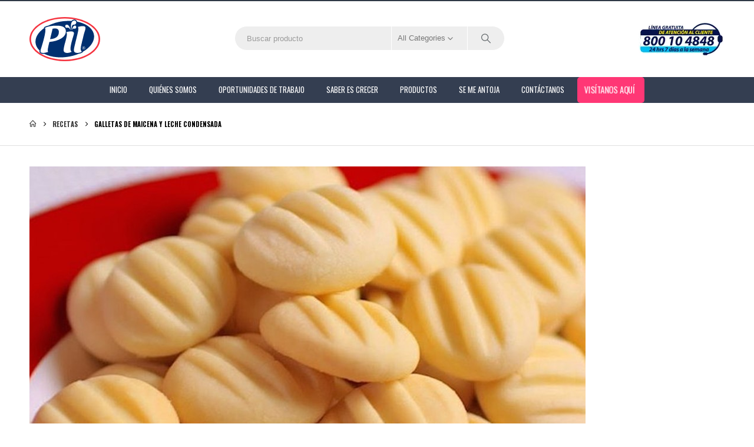

--- FILE ---
content_type: text/html; charset=UTF-8
request_url: https://pilandina.com.bo/recetas/galletas-de-maicena-y-leche-condensada/
body_size: 25286
content:
	<!DOCTYPE html>
	<html class=""  lang="es">
	<head>
		<meta http-equiv="X-UA-Compatible" content="IE=edge" />
		<meta http-equiv="Content-Type" content="text/html; charset=UTF-8" />
		<meta name="viewport" content="width=device-width, initial-scale=1, minimum-scale=1" />

		<link rel="profile" href="https://gmpg.org/xfn/11" />
		<link rel="pingback" href="https://pilandina.com.bo/xmlrpc.php" />
		<!-- Google Tag Manager -->
<script>(function(w,d,s,l,i){w[l]=w[l]||[];w[l].push({'gtm.start':
new Date().getTime(),event:'gtm.js'});var f=d.getElementsByTagName(s)[0],
j=d.createElement(s),dl=l!='dataLayer'?'&l='+l:'';j.async=true;j.src=
'https://www.googletagmanager.com/gtm.js?id='+i+dl;f.parentNode.insertBefore(j,f);
})(window,document,'script','dataLayer','GTM-5B7H88J');</script>
<!-- End Google Tag Manager -->

<script>
    (function (c, s, q, u, a, r, e) {
        c.hj=c.hj||function(){(c.hj.q=c.hj.q||[]).push(arguments)};
        c._hjSettings = { hjid: a };
        r = s.getElementsByTagName('head')[0];
        e = s.createElement('script');
        e.async = true;
        e.src = q + c._hjSettings.hjid + u;
        r.appendChild(e);
    })(window, document, 'https://static.hj.contentsquare.net/c/csq-', '.js', 5201176);
</script><meta name='robots' content='index, follow, max-image-preview:large, max-snippet:-1, max-video-preview:-1' />

	<!-- This site is optimized with the Yoast SEO plugin v26.7 - https://yoast.com/wordpress/plugins/seo/ -->
	<title>Galletas de Maicena y leche condensada - Pil Andina</title>
	<link rel="canonical" href="https://pilandina.com.bo/recetas/galletas-de-maicena-y-leche-condensada/" />
	<meta property="og:locale" content="es_ES" />
	<meta property="og:type" content="article" />
	<meta property="og:title" content="Galletas de Maicena y leche condensada - Pil Andina" />
	<meta property="og:url" content="https://pilandina.com.bo/recetas/galletas-de-maicena-y-leche-condensada/" />
	<meta property="og:site_name" content="Pil Andina" />
	<meta property="article:publisher" content="https://www.facebook.com/PilAndina/" />
	<meta property="article:modified_time" content="2023-04-19T18:31:17+00:00" />
	<meta property="og:image" content="https://pilandina.com.bo/wp-content/uploads/2023/04/Galletas-de-Maicena-y-leche-condensada.jpg" />
	<meta property="og:image:width" content="944" />
	<meta property="og:image:height" content="630" />
	<meta property="og:image:type" content="image/jpeg" />
	<meta name="twitter:card" content="summary_large_image" />
	<meta name="twitter:label1" content="Tiempo de lectura" />
	<meta name="twitter:data1" content="2 minutos" />
	<script type="application/ld+json" class="yoast-schema-graph">{"@context":"https://schema.org","@graph":[{"@type":"WebPage","@id":"https://pilandina.com.bo/recetas/galletas-de-maicena-y-leche-condensada/","url":"https://pilandina.com.bo/recetas/galletas-de-maicena-y-leche-condensada/","name":"Galletas de Maicena y leche condensada - Pil Andina","isPartOf":{"@id":"https://pilandina.com.bo/#website"},"primaryImageOfPage":{"@id":"https://pilandina.com.bo/recetas/galletas-de-maicena-y-leche-condensada/#primaryimage"},"image":{"@id":"https://pilandina.com.bo/recetas/galletas-de-maicena-y-leche-condensada/#primaryimage"},"thumbnailUrl":"https://pilandina.com.bo/wp-content/uploads/2023/04/Galletas-de-Maicena-y-leche-condensada.jpg","datePublished":"2023-04-19T18:28:18+00:00","dateModified":"2023-04-19T18:31:17+00:00","breadcrumb":{"@id":"https://pilandina.com.bo/recetas/galletas-de-maicena-y-leche-condensada/#breadcrumb"},"inLanguage":"es","potentialAction":[{"@type":"ReadAction","target":["https://pilandina.com.bo/recetas/galletas-de-maicena-y-leche-condensada/"]}]},{"@type":"ImageObject","inLanguage":"es","@id":"https://pilandina.com.bo/recetas/galletas-de-maicena-y-leche-condensada/#primaryimage","url":"https://pilandina.com.bo/wp-content/uploads/2023/04/Galletas-de-Maicena-y-leche-condensada.jpg","contentUrl":"https://pilandina.com.bo/wp-content/uploads/2023/04/Galletas-de-Maicena-y-leche-condensada.jpg","width":944,"height":630},{"@type":"BreadcrumbList","@id":"https://pilandina.com.bo/recetas/galletas-de-maicena-y-leche-condensada/#breadcrumb","itemListElement":[{"@type":"ListItem","position":1,"name":"Portada","item":"https://pilandina.com.bo/"},{"@type":"ListItem","position":2,"name":"Recetas","item":"https://pilandina.com.bo/recetas/"},{"@type":"ListItem","position":3,"name":"Galletas de Maicena y leche condensada"}]},{"@type":"WebSite","@id":"https://pilandina.com.bo/#website","url":"https://pilandina.com.bo/","name":"Pil Andina","description":"Estamos presentes en cada etapa tu vida","publisher":{"@id":"https://pilandina.com.bo/#organization"},"potentialAction":[{"@type":"SearchAction","target":{"@type":"EntryPoint","urlTemplate":"https://pilandina.com.bo/?s={search_term_string}"},"query-input":{"@type":"PropertyValueSpecification","valueRequired":true,"valueName":"search_term_string"}}],"inLanguage":"es"},{"@type":"Organization","@id":"https://pilandina.com.bo/#organization","name":"Pil Andina","url":"https://pilandina.com.bo/","logo":{"@type":"ImageObject","inLanguage":"es","@id":"https://pilandina.com.bo/#/schema/logo/image/","url":"https://pilandina.com.bo/wp-content/uploads/2019/08/banner-b-logo.png","contentUrl":"https://pilandina.com.bo/wp-content/uploads/2019/08/banner-b-logo.png","width":563,"height":359,"caption":"Pil Andina"},"image":{"@id":"https://pilandina.com.bo/#/schema/logo/image/"},"sameAs":["https://www.facebook.com/PilAndina/"]}]}</script>
	<!-- / Yoast SEO plugin. -->


<link rel="alternate" type="application/rss+xml" title="Pil Andina &raquo; Feed" href="https://pilandina.com.bo/feed/" />
<link rel="alternate" type="application/rss+xml" title="Pil Andina &raquo; Feed de los comentarios" href="https://pilandina.com.bo/comments/feed/" />
<link rel="alternate" title="oEmbed (JSON)" type="application/json+oembed" href="https://pilandina.com.bo/wp-json/oembed/1.0/embed?url=https%3A%2F%2Fpilandina.com.bo%2Frecetas%2Fgalletas-de-maicena-y-leche-condensada%2F" />
<link rel="alternate" title="oEmbed (XML)" type="text/xml+oembed" href="https://pilandina.com.bo/wp-json/oembed/1.0/embed?url=https%3A%2F%2Fpilandina.com.bo%2Frecetas%2Fgalletas-de-maicena-y-leche-condensada%2F&#038;format=xml" />
		<link rel="shortcut icon" href="//pilandina.com.bo/wp-content/uploads/2023/04/Logo-PIL.svg" type="image/x-icon" />
				<link rel="apple-touch-icon" href="//pilandina.com.bo/wp-content/uploads/2023/04/Logo-PIL.svg" />
				<link rel="apple-touch-icon" sizes="120x120" href="//pilandina.com.bo/wp-content/uploads/2023/04/Logo-PIL.svg" />
				<link rel="apple-touch-icon" sizes="76x76" href="//pilandina.com.bo/wp-content/uploads/2023/04/Logo-PIL.svg" />
				<link rel="apple-touch-icon" sizes="152x152" href="//pilandina.com.bo/wp-content/uploads/2023/04/Logo-PIL.svg" />
		<link rel="preload" href="https://pilandina.com.bo/wp-content/themes/porto/fonts/porto-font/porto.woff2" as="font" type="font/woff2" crossorigin fetchpriority="high"/><link rel="preload" href="https://pilandina.com.bo/wp-content/themes/porto/fonts/fontawesome_optimized/fa-solid-900.woff2" as="font" type="font/woff2" crossorigin fetchpriority="high"/><link rel="preload" href="https://pilandina.com.bo/wp-content/themes/porto/fonts/fontawesome_optimized/fa-regular-400.woff2" as="font" type="font/woff2" crossorigin fetchpriority="high"/><link rel="preload" href="https://pilandina.com.bo/wp-content/themes/porto/fonts/fontawesome_optimized/fa-brands-400.woff2" as="font" type="font/woff2" crossorigin fetchpriority="high"/><link rel="preload" href="https://pilandina.com.bo/wp-content/themes/porto/fonts/Simple-Line-Icons/Simple-Line-Icons.woff2" as="font" type="font/woff2" crossorigin fetchpriority="high"/><style id='wp-img-auto-sizes-contain-inline-css'>
img:is([sizes=auto i],[sizes^="auto," i]){contain-intrinsic-size:3000px 1500px}
/*# sourceURL=wp-img-auto-sizes-contain-inline-css */
</style>
<link rel='stylesheet' id='dce-dynamic-visibility-style-css' href='https://pilandina.com.bo/wp-content/plugins/dynamic-visibility-for-elementor/assets/css/dynamic-visibility.css?ver=6.0.1' media='all' />
<link rel='stylesheet' id='wp-block-library-css' href='https://pilandina.com.bo/wp-includes/css/dist/block-library/style.min.css?ver=6.9' media='all' />
<style id='wp-block-library-theme-inline-css'>
.wp-block-audio :where(figcaption){color:#555;font-size:13px;text-align:center}.is-dark-theme .wp-block-audio :where(figcaption){color:#ffffffa6}.wp-block-audio{margin:0 0 1em}.wp-block-code{border:1px solid #ccc;border-radius:4px;font-family:Menlo,Consolas,monaco,monospace;padding:.8em 1em}.wp-block-embed :where(figcaption){color:#555;font-size:13px;text-align:center}.is-dark-theme .wp-block-embed :where(figcaption){color:#ffffffa6}.wp-block-embed{margin:0 0 1em}.blocks-gallery-caption{color:#555;font-size:13px;text-align:center}.is-dark-theme .blocks-gallery-caption{color:#ffffffa6}:root :where(.wp-block-image figcaption){color:#555;font-size:13px;text-align:center}.is-dark-theme :root :where(.wp-block-image figcaption){color:#ffffffa6}.wp-block-image{margin:0 0 1em}.wp-block-pullquote{border-bottom:4px solid;border-top:4px solid;color:currentColor;margin-bottom:1.75em}.wp-block-pullquote :where(cite),.wp-block-pullquote :where(footer),.wp-block-pullquote__citation{color:currentColor;font-size:.8125em;font-style:normal;text-transform:uppercase}.wp-block-quote{border-left:.25em solid;margin:0 0 1.75em;padding-left:1em}.wp-block-quote cite,.wp-block-quote footer{color:currentColor;font-size:.8125em;font-style:normal;position:relative}.wp-block-quote:where(.has-text-align-right){border-left:none;border-right:.25em solid;padding-left:0;padding-right:1em}.wp-block-quote:where(.has-text-align-center){border:none;padding-left:0}.wp-block-quote.is-large,.wp-block-quote.is-style-large,.wp-block-quote:where(.is-style-plain){border:none}.wp-block-search .wp-block-search__label{font-weight:700}.wp-block-search__button{border:1px solid #ccc;padding:.375em .625em}:where(.wp-block-group.has-background){padding:1.25em 2.375em}.wp-block-separator.has-css-opacity{opacity:.4}.wp-block-separator{border:none;border-bottom:2px solid;margin-left:auto;margin-right:auto}.wp-block-separator.has-alpha-channel-opacity{opacity:1}.wp-block-separator:not(.is-style-wide):not(.is-style-dots){width:100px}.wp-block-separator.has-background:not(.is-style-dots){border-bottom:none;height:1px}.wp-block-separator.has-background:not(.is-style-wide):not(.is-style-dots){height:2px}.wp-block-table{margin:0 0 1em}.wp-block-table td,.wp-block-table th{word-break:normal}.wp-block-table :where(figcaption){color:#555;font-size:13px;text-align:center}.is-dark-theme .wp-block-table :where(figcaption){color:#ffffffa6}.wp-block-video :where(figcaption){color:#555;font-size:13px;text-align:center}.is-dark-theme .wp-block-video :where(figcaption){color:#ffffffa6}.wp-block-video{margin:0 0 1em}:root :where(.wp-block-template-part.has-background){margin-bottom:0;margin-top:0;padding:1.25em 2.375em}
/*# sourceURL=/wp-includes/css/dist/block-library/theme.min.css */
</style>
<style id='classic-theme-styles-inline-css'>
/*! This file is auto-generated */
.wp-block-button__link{color:#fff;background-color:#32373c;border-radius:9999px;box-shadow:none;text-decoration:none;padding:calc(.667em + 2px) calc(1.333em + 2px);font-size:1.125em}.wp-block-file__button{background:#32373c;color:#fff;text-decoration:none}
/*# sourceURL=/wp-includes/css/classic-themes.min.css */
</style>
<link rel='stylesheet' id='wp-components-css' href='https://pilandina.com.bo/wp-includes/css/dist/components/style.min.css?ver=6.9' media='all' />
<link rel='stylesheet' id='wp-preferences-css' href='https://pilandina.com.bo/wp-includes/css/dist/preferences/style.min.css?ver=6.9' media='all' />
<link rel='stylesheet' id='wp-block-editor-css' href='https://pilandina.com.bo/wp-includes/css/dist/block-editor/style.min.css?ver=6.9' media='all' />
<link rel='stylesheet' id='popup-maker-block-library-style-css' href='https://pilandina.com.bo/wp-content/plugins/popup-maker/dist/packages/block-library-style.css?ver=dbea705cfafe089d65f1' media='all' />
<style id='global-styles-inline-css'>
:root{--wp--preset--aspect-ratio--square: 1;--wp--preset--aspect-ratio--4-3: 4/3;--wp--preset--aspect-ratio--3-4: 3/4;--wp--preset--aspect-ratio--3-2: 3/2;--wp--preset--aspect-ratio--2-3: 2/3;--wp--preset--aspect-ratio--16-9: 16/9;--wp--preset--aspect-ratio--9-16: 9/16;--wp--preset--color--black: #000000;--wp--preset--color--cyan-bluish-gray: #abb8c3;--wp--preset--color--white: #ffffff;--wp--preset--color--pale-pink: #f78da7;--wp--preset--color--vivid-red: #cf2e2e;--wp--preset--color--luminous-vivid-orange: #ff6900;--wp--preset--color--luminous-vivid-amber: #fcb900;--wp--preset--color--light-green-cyan: #7bdcb5;--wp--preset--color--vivid-green-cyan: #00d084;--wp--preset--color--pale-cyan-blue: #8ed1fc;--wp--preset--color--vivid-cyan-blue: #0693e3;--wp--preset--color--vivid-purple: #9b51e0;--wp--preset--color--primary: var(--porto-primary-color);--wp--preset--color--secondary: var(--porto-secondary-color);--wp--preset--color--tertiary: var(--porto-tertiary-color);--wp--preset--color--quaternary: var(--porto-quaternary-color);--wp--preset--color--dark: var(--porto-dark-color);--wp--preset--color--light: var(--porto-light-color);--wp--preset--color--primary-hover: var(--porto-primary-light-5);--wp--preset--gradient--vivid-cyan-blue-to-vivid-purple: linear-gradient(135deg,rgb(6,147,227) 0%,rgb(155,81,224) 100%);--wp--preset--gradient--light-green-cyan-to-vivid-green-cyan: linear-gradient(135deg,rgb(122,220,180) 0%,rgb(0,208,130) 100%);--wp--preset--gradient--luminous-vivid-amber-to-luminous-vivid-orange: linear-gradient(135deg,rgb(252,185,0) 0%,rgb(255,105,0) 100%);--wp--preset--gradient--luminous-vivid-orange-to-vivid-red: linear-gradient(135deg,rgb(255,105,0) 0%,rgb(207,46,46) 100%);--wp--preset--gradient--very-light-gray-to-cyan-bluish-gray: linear-gradient(135deg,rgb(238,238,238) 0%,rgb(169,184,195) 100%);--wp--preset--gradient--cool-to-warm-spectrum: linear-gradient(135deg,rgb(74,234,220) 0%,rgb(151,120,209) 20%,rgb(207,42,186) 40%,rgb(238,44,130) 60%,rgb(251,105,98) 80%,rgb(254,248,76) 100%);--wp--preset--gradient--blush-light-purple: linear-gradient(135deg,rgb(255,206,236) 0%,rgb(152,150,240) 100%);--wp--preset--gradient--blush-bordeaux: linear-gradient(135deg,rgb(254,205,165) 0%,rgb(254,45,45) 50%,rgb(107,0,62) 100%);--wp--preset--gradient--luminous-dusk: linear-gradient(135deg,rgb(255,203,112) 0%,rgb(199,81,192) 50%,rgb(65,88,208) 100%);--wp--preset--gradient--pale-ocean: linear-gradient(135deg,rgb(255,245,203) 0%,rgb(182,227,212) 50%,rgb(51,167,181) 100%);--wp--preset--gradient--electric-grass: linear-gradient(135deg,rgb(202,248,128) 0%,rgb(113,206,126) 100%);--wp--preset--gradient--midnight: linear-gradient(135deg,rgb(2,3,129) 0%,rgb(40,116,252) 100%);--wp--preset--font-size--small: 13px;--wp--preset--font-size--medium: 20px;--wp--preset--font-size--large: 36px;--wp--preset--font-size--x-large: 42px;--wp--preset--spacing--20: 0.44rem;--wp--preset--spacing--30: 0.67rem;--wp--preset--spacing--40: 1rem;--wp--preset--spacing--50: 1.5rem;--wp--preset--spacing--60: 2.25rem;--wp--preset--spacing--70: 3.38rem;--wp--preset--spacing--80: 5.06rem;--wp--preset--shadow--natural: 6px 6px 9px rgba(0, 0, 0, 0.2);--wp--preset--shadow--deep: 12px 12px 50px rgba(0, 0, 0, 0.4);--wp--preset--shadow--sharp: 6px 6px 0px rgba(0, 0, 0, 0.2);--wp--preset--shadow--outlined: 6px 6px 0px -3px rgb(255, 255, 255), 6px 6px rgb(0, 0, 0);--wp--preset--shadow--crisp: 6px 6px 0px rgb(0, 0, 0);}:where(.is-layout-flex){gap: 0.5em;}:where(.is-layout-grid){gap: 0.5em;}body .is-layout-flex{display: flex;}.is-layout-flex{flex-wrap: wrap;align-items: center;}.is-layout-flex > :is(*, div){margin: 0;}body .is-layout-grid{display: grid;}.is-layout-grid > :is(*, div){margin: 0;}:where(.wp-block-columns.is-layout-flex){gap: 2em;}:where(.wp-block-columns.is-layout-grid){gap: 2em;}:where(.wp-block-post-template.is-layout-flex){gap: 1.25em;}:where(.wp-block-post-template.is-layout-grid){gap: 1.25em;}.has-black-color{color: var(--wp--preset--color--black) !important;}.has-cyan-bluish-gray-color{color: var(--wp--preset--color--cyan-bluish-gray) !important;}.has-white-color{color: var(--wp--preset--color--white) !important;}.has-pale-pink-color{color: var(--wp--preset--color--pale-pink) !important;}.has-vivid-red-color{color: var(--wp--preset--color--vivid-red) !important;}.has-luminous-vivid-orange-color{color: var(--wp--preset--color--luminous-vivid-orange) !important;}.has-luminous-vivid-amber-color{color: var(--wp--preset--color--luminous-vivid-amber) !important;}.has-light-green-cyan-color{color: var(--wp--preset--color--light-green-cyan) !important;}.has-vivid-green-cyan-color{color: var(--wp--preset--color--vivid-green-cyan) !important;}.has-pale-cyan-blue-color{color: var(--wp--preset--color--pale-cyan-blue) !important;}.has-vivid-cyan-blue-color{color: var(--wp--preset--color--vivid-cyan-blue) !important;}.has-vivid-purple-color{color: var(--wp--preset--color--vivid-purple) !important;}.has-black-background-color{background-color: var(--wp--preset--color--black) !important;}.has-cyan-bluish-gray-background-color{background-color: var(--wp--preset--color--cyan-bluish-gray) !important;}.has-white-background-color{background-color: var(--wp--preset--color--white) !important;}.has-pale-pink-background-color{background-color: var(--wp--preset--color--pale-pink) !important;}.has-vivid-red-background-color{background-color: var(--wp--preset--color--vivid-red) !important;}.has-luminous-vivid-orange-background-color{background-color: var(--wp--preset--color--luminous-vivid-orange) !important;}.has-luminous-vivid-amber-background-color{background-color: var(--wp--preset--color--luminous-vivid-amber) !important;}.has-light-green-cyan-background-color{background-color: var(--wp--preset--color--light-green-cyan) !important;}.has-vivid-green-cyan-background-color{background-color: var(--wp--preset--color--vivid-green-cyan) !important;}.has-pale-cyan-blue-background-color{background-color: var(--wp--preset--color--pale-cyan-blue) !important;}.has-vivid-cyan-blue-background-color{background-color: var(--wp--preset--color--vivid-cyan-blue) !important;}.has-vivid-purple-background-color{background-color: var(--wp--preset--color--vivid-purple) !important;}.has-black-border-color{border-color: var(--wp--preset--color--black) !important;}.has-cyan-bluish-gray-border-color{border-color: var(--wp--preset--color--cyan-bluish-gray) !important;}.has-white-border-color{border-color: var(--wp--preset--color--white) !important;}.has-pale-pink-border-color{border-color: var(--wp--preset--color--pale-pink) !important;}.has-vivid-red-border-color{border-color: var(--wp--preset--color--vivid-red) !important;}.has-luminous-vivid-orange-border-color{border-color: var(--wp--preset--color--luminous-vivid-orange) !important;}.has-luminous-vivid-amber-border-color{border-color: var(--wp--preset--color--luminous-vivid-amber) !important;}.has-light-green-cyan-border-color{border-color: var(--wp--preset--color--light-green-cyan) !important;}.has-vivid-green-cyan-border-color{border-color: var(--wp--preset--color--vivid-green-cyan) !important;}.has-pale-cyan-blue-border-color{border-color: var(--wp--preset--color--pale-cyan-blue) !important;}.has-vivid-cyan-blue-border-color{border-color: var(--wp--preset--color--vivid-cyan-blue) !important;}.has-vivid-purple-border-color{border-color: var(--wp--preset--color--vivid-purple) !important;}.has-vivid-cyan-blue-to-vivid-purple-gradient-background{background: var(--wp--preset--gradient--vivid-cyan-blue-to-vivid-purple) !important;}.has-light-green-cyan-to-vivid-green-cyan-gradient-background{background: var(--wp--preset--gradient--light-green-cyan-to-vivid-green-cyan) !important;}.has-luminous-vivid-amber-to-luminous-vivid-orange-gradient-background{background: var(--wp--preset--gradient--luminous-vivid-amber-to-luminous-vivid-orange) !important;}.has-luminous-vivid-orange-to-vivid-red-gradient-background{background: var(--wp--preset--gradient--luminous-vivid-orange-to-vivid-red) !important;}.has-very-light-gray-to-cyan-bluish-gray-gradient-background{background: var(--wp--preset--gradient--very-light-gray-to-cyan-bluish-gray) !important;}.has-cool-to-warm-spectrum-gradient-background{background: var(--wp--preset--gradient--cool-to-warm-spectrum) !important;}.has-blush-light-purple-gradient-background{background: var(--wp--preset--gradient--blush-light-purple) !important;}.has-blush-bordeaux-gradient-background{background: var(--wp--preset--gradient--blush-bordeaux) !important;}.has-luminous-dusk-gradient-background{background: var(--wp--preset--gradient--luminous-dusk) !important;}.has-pale-ocean-gradient-background{background: var(--wp--preset--gradient--pale-ocean) !important;}.has-electric-grass-gradient-background{background: var(--wp--preset--gradient--electric-grass) !important;}.has-midnight-gradient-background{background: var(--wp--preset--gradient--midnight) !important;}.has-small-font-size{font-size: var(--wp--preset--font-size--small) !important;}.has-medium-font-size{font-size: var(--wp--preset--font-size--medium) !important;}.has-large-font-size{font-size: var(--wp--preset--font-size--large) !important;}.has-x-large-font-size{font-size: var(--wp--preset--font-size--x-large) !important;}
:where(.wp-block-post-template.is-layout-flex){gap: 1.25em;}:where(.wp-block-post-template.is-layout-grid){gap: 1.25em;}
:where(.wp-block-term-template.is-layout-flex){gap: 1.25em;}:where(.wp-block-term-template.is-layout-grid){gap: 1.25em;}
:where(.wp-block-columns.is-layout-flex){gap: 2em;}:where(.wp-block-columns.is-layout-grid){gap: 2em;}
:root :where(.wp-block-pullquote){font-size: 1.5em;line-height: 1.6;}
/*# sourceURL=global-styles-inline-css */
</style>
<link rel='stylesheet' id='contact-form-7-css' href='https://pilandina.com.bo/wp-content/plugins/contact-form-7/includes/css/styles.css?ver=6.1.4' media='all' />
<style id='woocommerce-inline-inline-css'>
.woocommerce form .form-row .required { visibility: visible; }
/*# sourceURL=woocommerce-inline-inline-css */
</style>
<link rel='stylesheet' id='yith-wcan-shortcodes-css' href='https://pilandina.com.bo/wp-content/plugins/yith-woocommerce-ajax-navigation/assets/css/shortcodes.css?ver=5.3.0' media='all' />
<style id='yith-wcan-shortcodes-inline-css'>
:root{
	--yith-wcan-filters_colors_titles: #434343;
	--yith-wcan-filters_colors_background: #FFFFFF;
	--yith-wcan-filters_colors_accent: #A7144C;
	--yith-wcan-filters_colors_accent_r: 167;
	--yith-wcan-filters_colors_accent_g: 20;
	--yith-wcan-filters_colors_accent_b: 76;
	--yith-wcan-color_swatches_border_radius: 100%;
	--yith-wcan-color_swatches_size: 30px;
	--yith-wcan-labels_style_background: #FFFFFF;
	--yith-wcan-labels_style_background_hover: #A7144C;
	--yith-wcan-labels_style_background_active: #A7144C;
	--yith-wcan-labels_style_text: #434343;
	--yith-wcan-labels_style_text_hover: #FFFFFF;
	--yith-wcan-labels_style_text_active: #FFFFFF;
	--yith-wcan-anchors_style_text: #434343;
	--yith-wcan-anchors_style_text_hover: #A7144C;
	--yith-wcan-anchors_style_text_active: #A7144C;
}
/*# sourceURL=yith-wcan-shortcodes-inline-css */
</style>
<link rel='stylesheet' id='elementor-frontend-css' href='https://pilandina.com.bo/wp-content/uploads/elementor/css/custom-frontend.min.css?ver=1768250899' media='all' />
<style id='elementor-frontend-inline-css'>
.elementor-kit-6168{--e-global-color-primary:#c00202;--e-global-color-secondary:#172869;--e-global-color-text:#7A7A7A;--e-global-color-accent:#61CE70;--e-global-color-tertiary:#9fa4af;--e-global-color-quaternary:#172869;--e-global-color-primary_hover:#da0303;--e-global-typography-primary-font-family:"Roboto";--e-global-typography-primary-font-weight:600;--e-global-typography-secondary-font-family:"Roboto Slab";--e-global-typography-secondary-font-weight:400;--e-global-typography-text-font-family:"Roboto";--e-global-typography-text-font-weight:400;--e-global-typography-accent-font-family:"Roboto";--e-global-typography-accent-font-weight:500;}.elementor-kit-6168 e-page-transition{background-color:#FFBC7D;}.elementor-section.elementor-section-boxed > .elementor-container{max-width:1200px;}.e-con{--container-max-width:1200px;}.elementor-widget:not(:last-child){margin-block-end:20px;}.elementor-element{--widgets-spacing:20px 20px;--widgets-spacing-row:20px;--widgets-spacing-column:20px;}{}h1.page-title{display:var(--page-title-display);}@media(max-width:991px){.elementor-section.elementor-section-boxed > .elementor-container{max-width:1024px;}.e-con{--container-max-width:1024px;}}@media(max-width:767px){.elementor-section.elementor-section-boxed > .elementor-container{max-width:767px;}.e-con{--container-max-width:767px;}}
.elementor-8991 .elementor-element.elementor-element-221693a{--display:flex;--flex-direction:row;--container-widget-width:initial;--container-widget-height:100%;--container-widget-flex-grow:1;--container-widget-align-self:stretch;--flex-wrap-mobile:wrap;--padding-block-start:20px;--padding-block-end:20px;--padding-inline-start:10px;--padding-inline-end:10px;}.elementor-8991 .elementor-element.elementor-element-221693a:not(.elementor-motion-effects-element-type-background), .elementor-8991 .elementor-element.elementor-element-221693a > .elementor-motion-effects-container > .elementor-motion-effects-layer{background-color:#005EB2;}.container-fluid .e-parent.e-con-full .e-con-boxed.elementor-element-221693a{--padding-inline-start:10px;--padding-inline-end:10px;}.elementor-8991 .elementor-element.elementor-element-03f8361{--display:flex;--flex-direction:row;--container-widget-width:calc( ( 1 - var( --container-widget-flex-grow ) ) * 100% );--container-widget-height:100%;--container-widget-flex-grow:1;--container-widget-align-self:stretch;--flex-wrap-mobile:wrap;--align-items:center;}.elementor-widget-image .widget-image-caption{color:var( --e-global-color-text );font-family:var( --e-global-typography-text-font-family );font-weight:var( --e-global-typography-text-font-weight );}.elementor-8991 .elementor-element.elementor-element-6cd3423 img{width:100%;max-width:80px;height:50px;}.elementor-widget-heading .elementor-heading-title{font-family:var( --e-global-typography-primary-font-family );font-weight:var( --e-global-typography-primary-font-weight );color:var( --e-global-color-primary );}.elementor-8991 .elementor-element.elementor-element-1d0527c .elementor-heading-title{font-family:"Roboto";font-size:12px;font-weight:400;color:#FFFFFF;}.elementor-8991 .elementor-element.elementor-element-d3e5915{--display:flex;--gap:10px 10px;--row-gap:10px;--column-gap:10px;}.elementor-8991 .elementor-element.elementor-element-a4843cb{text-align:center;}.elementor-8991 .elementor-element.elementor-element-a4843cb .elementor-heading-title{font-family:"Roboto";font-weight:400;color:#FFFFFF;}.elementor-8991 .elementor-element.elementor-element-6ae6354{text-align:center;}.elementor-8991 .elementor-element.elementor-element-6ae6354 .elementor-heading-title{font-family:"Roboto";font-size:15px;font-weight:600;text-decoration:underline;color:#FFFFFF;}.elementor-8991 .elementor-element.elementor-element-9798515 img{width:200px;}.elementor-8991 .elementor-element.elementor-element-4bb744f{--display:flex;--justify-content:center;}.elementor-8991 .elementor-element.elementor-element-dbfb4ba{--grid-template-columns:repeat(0, auto);--icon-size:15px;--grid-column-gap:8px;--grid-row-gap:0px;}.elementor-8991 .elementor-element.elementor-element-dbfb4ba .elementor-widget-container{text-align:right;}.elementor-8991 .elementor-element.elementor-element-dbfb4ba .elementor-social-icon{background-color:#43494E;}.elementor-8991 .elementor-element.elementor-element-dbfb4ba .elementor-social-icon i{color:#FFFFFF;}.elementor-8991 .elementor-element.elementor-element-dbfb4ba .elementor-social-icon svg{fill:#FFFFFF;}@media(max-width:991px){.elementor-8991 .elementor-element.elementor-element-03f8361{--flex-direction:row;--container-widget-width:initial;--container-widget-height:100%;--container-widget-flex-grow:1;--container-widget-align-self:stretch;--flex-wrap-mobile:wrap;}.elementor-8991 .elementor-element.elementor-element-6cd3423 img{width:100%;height:50px;}}@media(max-width:767px){.elementor-8991 .elementor-element.elementor-element-03f8361{--flex-direction:row;--container-widget-width:initial;--container-widget-height:100%;--container-widget-flex-grow:1;--container-widget-align-self:stretch;--flex-wrap-mobile:wrap;}.elementor-8991 .elementor-element.elementor-element-dbfb4ba .elementor-widget-container{text-align:center;}}
/*# sourceURL=elementor-frontend-inline-css */
</style>
<link rel='stylesheet' id='widget-image-css' href='https://pilandina.com.bo/wp-content/plugins/elementor/assets/css/widget-image.min.css?ver=3.34.1' media='all' />
<link rel='stylesheet' id='widget-heading-css' href='https://pilandina.com.bo/wp-content/plugins/elementor/assets/css/widget-heading.min.css?ver=3.34.1' media='all' />
<link rel='stylesheet' id='widget-social-icons-css' href='https://pilandina.com.bo/wp-content/plugins/elementor/assets/css/widget-social-icons.min.css?ver=3.34.1' media='all' />
<link rel='stylesheet' id='e-apple-webkit-css' href='https://pilandina.com.bo/wp-content/uploads/elementor/css/custom-apple-webkit.min.css?ver=1768250899' media='all' />
<link rel='stylesheet' id='porto-fs-progress-bar-css' href='https://pilandina.com.bo/wp-content/themes/porto/inc/lib/woocommerce-shipping-progress-bar/shipping-progress-bar.css?ver=7.7.2' media='all' />
<link rel='stylesheet' id='porto-css-vars-css' href='https://pilandina.com.bo/wp-content/uploads/porto_styles/theme_css_vars.css?ver=7.7.2' media='all' />
<link rel='stylesheet' id='js_composer_front-css' href='https://pilandina.com.bo/wp-content/plugins/js_composer/assets/css/js_composer.min.css?ver=8.7.2' media='all' />
<link rel='stylesheet' id='bootstrap-css' href='https://pilandina.com.bo/wp-content/uploads/porto_styles/bootstrap.css?ver=7.7.2' media='all' />
<link rel='stylesheet' id='porto-plugins-css' href='https://pilandina.com.bo/wp-content/themes/porto/css/plugins_optimized.css?ver=7.7.2' media='all' />
<link rel='stylesheet' id='porto-theme-css' href='https://pilandina.com.bo/wp-content/themes/porto/css/theme.css?ver=7.7.2' media='all' />
<link rel='stylesheet' id='porto-widget-text-css' href='https://pilandina.com.bo/wp-content/themes/porto/css/part/widget-text.css?ver=7.7.2' media='all' />
<link rel='stylesheet' id='porto-widget-tag-cloud-css' href='https://pilandina.com.bo/wp-content/themes/porto/css/part/widget-tag-cloud.css?ver=7.7.2' media='all' />
<link rel='stylesheet' id='porto-widget-follow-us-css' href='https://pilandina.com.bo/wp-content/themes/porto/css/part/widget-follow-us.css?ver=7.7.2' media='all' />
<link rel='stylesheet' id='porto-blog-legacy-css' href='https://pilandina.com.bo/wp-content/themes/porto/css/part/blog-legacy.css?ver=7.7.2' media='all' />
<link rel='stylesheet' id='porto-header-shop-css' href='https://pilandina.com.bo/wp-content/themes/porto/css/part/header-shop.css?ver=7.7.2' media='all' />
<link rel='stylesheet' id='porto-header-legacy-css' href='https://pilandina.com.bo/wp-content/themes/porto/css/part/header-legacy.css?ver=7.7.2' media='all' />
<link rel='stylesheet' id='porto-footer-legacy-css' href='https://pilandina.com.bo/wp-content/themes/porto/css/part/footer-legacy.css?ver=7.7.2' media='all' />
<link rel='stylesheet' id='porto-side-nav-panel-css' href='https://pilandina.com.bo/wp-content/themes/porto/css/part/side-nav-panel.css?ver=7.7.2' media='all' />
<link rel='stylesheet' id='porto-revslider-css' href='https://pilandina.com.bo/wp-content/themes/porto/css/part/revslider.css?ver=7.7.2' media='all' />
<link rel='stylesheet' id='porto-media-mobile-sidebar-css' href='https://pilandina.com.bo/wp-content/themes/porto/css/part/media-mobile-sidebar.css?ver=7.7.2' media='(max-width:991px)' />
<link rel='stylesheet' id='porto-shortcodes-css' href='https://pilandina.com.bo/wp-content/uploads/porto_styles/shortcodes.css?ver=7.7.2' media='all' />
<link rel='stylesheet' id='porto-theme-shop-css' href='https://pilandina.com.bo/wp-content/themes/porto/css/theme_shop.css?ver=7.7.2' media='all' />
<link rel='stylesheet' id='porto-shop-legacy-css' href='https://pilandina.com.bo/wp-content/themes/porto/css/part/shop-legacy.css?ver=7.7.2' media='all' />
<link rel='stylesheet' id='porto-theme-wpb-css' href='https://pilandina.com.bo/wp-content/themes/porto/css/theme_wpb.css?ver=7.7.2' media='all' />
<link rel='stylesheet' id='porto-theme-elementor-css' href='https://pilandina.com.bo/wp-content/themes/porto/css/theme_elementor.css?ver=7.7.2' media='all' />
<link rel='stylesheet' id='porto-dynamic-style-css' href='https://pilandina.com.bo/wp-content/uploads/porto_styles/dynamic_style.css?ver=7.7.2' media='all' />
<link rel='stylesheet' id='porto-account-login-style-css' href='https://pilandina.com.bo/wp-content/themes/porto/css/theme/shop/login-style/account-login.css?ver=7.7.2' media='all' />
<link rel='stylesheet' id='porto-theme-woopage-css' href='https://pilandina.com.bo/wp-content/themes/porto/css/theme/shop/other/woopage.css?ver=7.7.2' media='all' />
<link rel='stylesheet' id='porto-style-css' href='https://pilandina.com.bo/wp-content/themes/porto/style.css?ver=7.7.2' media='all' />
<style id='porto-style-inline-css'>
.side-header-narrow-bar-logo{max-width:170px}#header,.sticky-header .header-main.sticky{border-top:2px solid #2f3946}@media (min-width:992px){}.page-top ul.breadcrumb > li.home{display:inline-block}.page-top ul.breadcrumb > li.home a{position:relative;width:1em;text-indent:-9999px}.page-top ul.breadcrumb > li.home a:after{content:"\e883";font-family:'porto';float:left;text-indent:0}#header.sticky-header .main-menu > li.menu-item:hover > a,#header.sticky-header .main-menu > li.menu-item.active:hover > a,#header.sticky-header .main-menu > li.menu-custom-content:hover a{color:#ffe700}#login-form-popup{max-width:480px}#header .header-contact span{margin-top:-2px !important;display:inline-block;font-size:11px;text-align:left;letter-spacing:0}#header .header-contact span b{color:#282d3b;font-family:Oswald;font-size:18px;font-weight:600;display:block;line-height:15px;letter-spacing:0}.breadcrumb,.page-top ul.breadcrumb>li a{font-family:Oswald;text-transform:uppercase;font-weight:bold;font-size:11px}#header .searchform-popup{top:-1px}.page-top{padding:10px 0;background-color:#fff}body.woocommerce div#main{padding-top:30px}.main-menu-wrap #main-menu .mega-menu > li.menu-item:first-child > a{padding-left:0}#main-menu .menu-custom-block a{line-height:15px;color:#fff}@media (min-width:992px){.porto-product-filters.style2 .widget-title{border-bottom:none !important}}.widgettitle,.widget-title{font-family:Oswald;font-weight:bold;font-size:15px;letter-spacing:.05em}.tabs.tabs-simple .featured-boxes{border-bottom:2px solid #eee;font-family:Oswald;font-weight:bold}.tabs.tabs-simple .featured-boxes{-webkit-justify-content:flex-start;-moz-justify-content:flex-start;-ms-flex-pack:start;justify-content:flex-start}.tabs.tabs-simple .featured-boxes > li{margin-bottom:-2px;padding-left:0;padding-right:30px}.tabs.tabs-simple .featured-boxes > li .nav-link{padding:10px 0 !important;border-bottom-width:2px !important;font-size:14px !important;letter-spacing:.05em}.tabs.tabs-simple .nav-tabs > li .nav-link,.tabs.tabs-simple .nav-tabs > li .nav-link:hover,.tabs.tabs-simple .nav-tabs > li .nav-link:focus{color:#282d3b}.tabs.tabs-simple .nav-tabs > li .nav-link:hover,.tabs.tabs-simple .nav-tabs > li .nav-link:focus,.tabs.tabs-simple .nav-tabs > li.active .nav-link:hover,.tabs.tabs-simple .nav-tabs > li.active .nav-link:focus,.tabs.tabs-simple .nav-tabs > li.active .nav-link{color:#fa4a4a}.home .widget>div>ul li,.home .widget>ul li{text-transform:uppercase;line-height:2.2}.home .widget_product_categories,.home .widget_product_categories .widget-title{background:#f1f1f1}.home .widget_product_categories ul li > a{color:#546067}.brand-slider img{opacity:0.5}.porto-grid-container .porto-grid-item>.wpb_single_image img:hover{opacity:1}.home .main-content .widget:first-child .widget-title{padding-top:4px}.porto-product-filters .row > .widget{padding-top:0}.porto-product-filters .widget-title{border-bottom-width:1px !important;padding:10px 0 !important}.porto-product-filters.style2 .widget-title{padding:0 10px !important}@media (max-width:991px){.porto-product-filters.style2 .widget-title{padding:10px 0 !important}}@media (min-width:992px){.porto-product-filters .widget-title{width:155px}}.star-rating span:before{color:#2b2b2d}.single-product .product-summary-wrap .price,ul.products .price,ul.product_list_widget li .product-details .amount,.widget ul.product_list_widget li .product-details .amount{font-family:'Oswald';font-weight:600;letter-spacing:0;color:#0e2f40}.widget_product_categories{padding:10px 25px}.widget_product_categories .widget-title{padding-left:0;padding-right:0;border-bottom-width:2px}.sidebar-content .widget>div>ul li,.sidebar-content .widget>ul li{line-height:2}.widget_product_categories ul li > a,.widget_price_filter ul li > a,.widget_layered_nav ul li > a,.widget_layered_nav_filters ul li > a,.widget_rating_filter ul li > a,.widget_product_categories ol li > a,.widget_price_filter ol li > a,.widget_layered_nav ol li > a,.widget_layered_nav_filters ol li > a,.widget_rating_filter ol li > a{color:#000}.sidebar-content .filter-item-list{display:block}.sidebar-content .filter-item-list .filter-color{margin-bottom:10px;text-indent:35px;line-height:16px}body.woocommerce .main-content,body.woocommerce .left-sidebar,body.woocommerce .right-sidebar{padding-top:0}.single-product .product-layout-transparent{margin-top:-30px}.main-content .widget .widget-title,body.woocommerce-page.archive .sidebar-content .widget .widget-title{border-bottom:2px solid #dfdfdf;padding:.7143em 0}.main-content .widget:first-child .widget-title{padding-top:0}body.woocommerce-page.archive .sidebar-content .widget:first-child .widget-title{margin-top:-0.7143em}.widget-recent-posts .post-date{display:none}.widget-recent-posts h4 a{color:inherit}.widget-recent-posts .post-excerpt a{text-transform:uppercase}body.woocommerce-page.archive .sidebar-content{border:none}body.woocommerce-page.archive .sidebar-content aside.widget{border-bottom:none;padding:0}.sidebar .product-categories li>a,.widget>div>ul,.widget>ul{font-size:12px;font-weight:400}.owl-carousel .owl-nav [class*="owl-"]{background:none !important;border:none !important;text-shadow:none}.owl-carousel .owl-nav button.owl-prev,.owl-carousel .owl-nav button.owl-next,.owl-carousel .owl-nav button.owl-prev:hover,.owl-carousel .owl-nav button.owl-next:hover{color:#bfbfbf}.owl-carousel:not(.show-nav-title) .owl-nav .owl-prev:before{content:"\e829"}.owl-carousel:not(.show-nav-title) .owl-nav .owl-next:before{content:"\e828"}.owl-carousel:not(.show-nav-title) .owl-nav [class*='owl-']{font-size:24px}.owl-carousel .owl-dots .owl-dot span{margin:5px;width:12px;height:3px;border-radius:0}.owl-carousel .owl-dots .owl-dot.active span,.owl-carousel .owl-dots .owl-dot:hover span{background-color:rgba(0,0,0,0.3)}#footer .widgettitle,#footer .widget-title{font-size:12px}#footer .contact-info .contact-details strong{font-family:Oswald;font-size:12px}#footer .widget.contact-info .contact-details strong{font-weight:700}#footer .widget.contact-info .contact-details i{display:none}#footer .widget.contact-info .contact-details strong,#footer .widget.contact-info .contact-details span{line-height:20px;padding-left:0}#footer .footer-main > .container:after{content:'';position:absolute;left:10px;bottom:0;width:calc(100% - 20px);border-bottom:1px solid #1f232f}#footer .widget .widget_wysija{border-bottom:1px solid #1f232f;max-width:none}#footer .widget_wysija_cont .wysija-input{padding-left:0}#footer .widget_wysija_cont .wysija-input,#footer .widget_wysija_cont .wysija-submit{height:44px;background:none;border:none;font-size:13px}#footer .widget_wysija_cont .wysija-submit{background:none;color:#fa4a4a}@media (min-width:992px){#footer .widget_wysija_cont{max-width:80%}}.newsletter-popup-form .formError .formErrorContent{color:#fff !important;width:165px}.newsletter-popup-form .wysija-submit:hover{background:#e6e6e6}.newsletter-popup-form{position:relative;max-width:700px;width:100%;margin-left:auto;margin-right:auto;box-shadow:0 10px 25px rgba(0,0,0,0.5);background:url(//sw-themes.com/porto_dummy/wp-content/uploads/2016/06/newsletter_popup_bg.jpg) no-repeat;background-size:cover;padding:30px 30px 10px;background-position:bottom right}.newsletter-popup-form .porto-modal-content{max-width:332px;padding:0;text-align:center;width:100%;background:none}.newsletter-popup-form h2{color:#313131;font-size:16px;font-weight:700;letter-spacing:0;margin:20px 0 12px}.newsletter-popup-form .widget_wysija{color:#444;font-size:13px;line-height:1.4}.newsletter-popup-form .widget_wysija:after{content:'';display:block;clear:both}.newsletter-popup-form .wysija-paragraph{float:left;margin-top:0;text-align:left;width:83%;margin-bottom:15px}.newsletter-popup-form .wysija-submit{background:#fff;border-color:#ccc;border-radius:0 5px 5px 0;color:#686868;float:left;margin-left:-2px;margin-top:0;padding:0 12px;height:34px}.newsletter-popup-form .wysija-input{border:1px solid #ccc;border-radius:5px 0 0 5px;box-shadow:0 1px 1px rgba(0,0,0,0.075) inset;color:#bfbfa6;font-size:13px;padding:7px 12px;width:100%}.newsletter-popup-form .checkbox{color:#777;font-size:11px}.newsletter-notification-form > .vc_column-inner{padding-top:0 !important}.rtl .newsletter-popup-form .wysija-paragraph{float:right;text-align:right}.rtl .newsletter-popup-form .wysija-submit{border-radius:5px 0 0 5px;float:right;margin-right:-2px;margin-left:0}.rtl .newsletter-popup-form .wysija-input{border-radius:0 5px 5px 0}.rtl #header .header-contact i{margin-left:17px;margin-right:0}.rtl .tabs.tabs-simple .featured-boxes > li{padding-right:0;padding-left:30px}.rtl #footer .widget_wysija_cont .wysija-input{padding-right:0;padding-left:12px}
/*# sourceURL=porto-style-inline-css */
</style>
<link rel='stylesheet' id='styles-child-css' href='https://pilandina.com.bo/wp-content/themes/porto-child/style.css?ver=6.9' media='all' />
<link rel='stylesheet' id='elementor-gf-local-roboto-css' href='https://pilandina.com.bo/wp-content/uploads/elementor/google-fonts/css/roboto.css?ver=1742582637' media='all' />
<link rel='stylesheet' id='elementor-gf-local-robotoslab-css' href='https://pilandina.com.bo/wp-content/uploads/elementor/google-fonts/css/robotoslab.css?ver=1742582642' media='all' />
<script src="https://pilandina.com.bo/wp-includes/js/jquery/jquery.min.js?ver=3.7.1" id="jquery-core-js"></script>
<script src="https://pilandina.com.bo/wp-includes/js/jquery/jquery-migrate.min.js?ver=3.4.1" id="jquery-migrate-js"></script>
<script src="https://pilandina.com.bo/wp-content/plugins/woocommerce/assets/js/jquery-blockui/jquery.blockUI.min.js?ver=2.7.0-wc.10.4.3" id="wc-jquery-blockui-js" data-wp-strategy="defer"></script>
<script id="wc-add-to-cart-js-extra">
var wc_add_to_cart_params = {"ajax_url":"/wp-admin/admin-ajax.php","wc_ajax_url":"/?wc-ajax=%%endpoint%%","i18n_view_cart":"Ver carrito","cart_url":"https://pilandina.com.bo/cart/","is_cart":"","cart_redirect_after_add":"no"};
//# sourceURL=wc-add-to-cart-js-extra
</script>
<script src="https://pilandina.com.bo/wp-content/plugins/woocommerce/assets/js/frontend/add-to-cart.min.js?ver=10.4.3" id="wc-add-to-cart-js" data-wp-strategy="defer"></script>
<script src="https://pilandina.com.bo/wp-content/plugins/woocommerce/assets/js/js-cookie/js.cookie.min.js?ver=2.1.4-wc.10.4.3" id="wc-js-cookie-js" defer data-wp-strategy="defer"></script>
<script id="woocommerce-js-extra">
var woocommerce_params = {"ajax_url":"/wp-admin/admin-ajax.php","wc_ajax_url":"/?wc-ajax=%%endpoint%%","i18n_password_show":"Mostrar contrase\u00f1a","i18n_password_hide":"Ocultar contrase\u00f1a"};
//# sourceURL=woocommerce-js-extra
</script>
<script src="https://pilandina.com.bo/wp-content/plugins/woocommerce/assets/js/frontend/woocommerce.min.js?ver=10.4.3" id="woocommerce-js" defer data-wp-strategy="defer"></script>
<script src="https://pilandina.com.bo/wp-content/plugins/js_composer/assets/js/vendors/woocommerce-add-to-cart.js?ver=8.7.2" id="vc_woocommerce-add-to-cart-js-js"></script>
<script id="wc-cart-fragments-js-extra">
var wc_cart_fragments_params = {"ajax_url":"/wp-admin/admin-ajax.php","wc_ajax_url":"/?wc-ajax=%%endpoint%%","cart_hash_key":"wc_cart_hash_72e29fdac4bc4a90b07bfcd829cf51ea","fragment_name":"wc_fragments_72e29fdac4bc4a90b07bfcd829cf51ea","request_timeout":"15000"};
//# sourceURL=wc-cart-fragments-js-extra
</script>
<script src="https://pilandina.com.bo/wp-content/plugins/woocommerce/assets/js/frontend/cart-fragments.min.js?ver=10.4.3" id="wc-cart-fragments-js" defer data-wp-strategy="defer"></script>
<script></script><link rel="https://api.w.org/" href="https://pilandina.com.bo/wp-json/" /><link rel="alternate" title="JSON" type="application/json" href="https://pilandina.com.bo/wp-json/wp/v2/recetas/7382" /><link rel="EditURI" type="application/rsd+xml" title="RSD" href="https://pilandina.com.bo/xmlrpc.php?rsd" />
<meta name="generator" content="WordPress 6.9" />
<meta name="generator" content="WooCommerce 10.4.3" />
<link rel='shortlink' href='https://pilandina.com.bo/?p=7382' />
		<script type="text/javascript" id="webfont-queue">
		WebFontConfig = {
			google: { families: [ 'Oswald:400,600,700','Open+Sans:600&display=swap' ] }
		};
		(function(d) {
			var wf = d.createElement('script'), s = d.scripts[d.scripts.length - 1];
			wf.src = 'https://pilandina.com.bo/wp-content/themes/porto/js/libs/webfont.js';
			wf.async = true;
			s.parentNode.insertBefore(wf, s);
		})(document);</script>
			<noscript><style>.woocommerce-product-gallery{ opacity: 1 !important; }</style></noscript>
	<meta name="generator" content="Elementor 3.34.1; features: e_font_icon_svg, additional_custom_breakpoints; settings: css_print_method-internal, google_font-enabled, font_display-auto">
			<style>
				.e-con.e-parent:nth-of-type(n+4):not(.e-lazyloaded):not(.e-no-lazyload),
				.e-con.e-parent:nth-of-type(n+4):not(.e-lazyloaded):not(.e-no-lazyload) * {
					background-image: none !important;
				}
				@media screen and (max-height: 1024px) {
					.e-con.e-parent:nth-of-type(n+3):not(.e-lazyloaded):not(.e-no-lazyload),
					.e-con.e-parent:nth-of-type(n+3):not(.e-lazyloaded):not(.e-no-lazyload) * {
						background-image: none !important;
					}
				}
				@media screen and (max-height: 640px) {
					.e-con.e-parent:nth-of-type(n+2):not(.e-lazyloaded):not(.e-no-lazyload),
					.e-con.e-parent:nth-of-type(n+2):not(.e-lazyloaded):not(.e-no-lazyload) * {
						background-image: none !important;
					}
				}
			</style>
			<meta name="generator" content="Powered by WPBakery Page Builder - drag and drop page builder for WordPress."/>
<meta name="generator" content="Powered by Slider Revolution 6.7.39 - responsive, Mobile-Friendly Slider Plugin for WordPress with comfortable drag and drop interface." />
<link rel="icon" href="https://pilandina.com.bo/wp-content/uploads/2019/06/cropped-icono-pil-32x32.png" sizes="32x32" />
<link rel="icon" href="https://pilandina.com.bo/wp-content/uploads/2019/06/cropped-icono-pil-192x192.png" sizes="192x192" />
<link rel="apple-touch-icon" href="https://pilandina.com.bo/wp-content/uploads/2019/06/cropped-icono-pil-180x180.png" />
<meta name="msapplication-TileImage" content="https://pilandina.com.bo/wp-content/uploads/2019/06/cropped-icono-pil-270x270.png" />
<script>function setREVStartSize(e){
			//window.requestAnimationFrame(function() {
				window.RSIW = window.RSIW===undefined ? window.innerWidth : window.RSIW;
				window.RSIH = window.RSIH===undefined ? window.innerHeight : window.RSIH;
				try {
					var pw = document.getElementById(e.c).parentNode.offsetWidth,
						newh;
					pw = pw===0 || isNaN(pw) || (e.l=="fullwidth" || e.layout=="fullwidth") ? window.RSIW : pw;
					e.tabw = e.tabw===undefined ? 0 : parseInt(e.tabw);
					e.thumbw = e.thumbw===undefined ? 0 : parseInt(e.thumbw);
					e.tabh = e.tabh===undefined ? 0 : parseInt(e.tabh);
					e.thumbh = e.thumbh===undefined ? 0 : parseInt(e.thumbh);
					e.tabhide = e.tabhide===undefined ? 0 : parseInt(e.tabhide);
					e.thumbhide = e.thumbhide===undefined ? 0 : parseInt(e.thumbhide);
					e.mh = e.mh===undefined || e.mh=="" || e.mh==="auto" ? 0 : parseInt(e.mh,0);
					if(e.layout==="fullscreen" || e.l==="fullscreen")
						newh = Math.max(e.mh,window.RSIH);
					else{
						e.gw = Array.isArray(e.gw) ? e.gw : [e.gw];
						for (var i in e.rl) if (e.gw[i]===undefined || e.gw[i]===0) e.gw[i] = e.gw[i-1];
						e.gh = e.el===undefined || e.el==="" || (Array.isArray(e.el) && e.el.length==0)? e.gh : e.el;
						e.gh = Array.isArray(e.gh) ? e.gh : [e.gh];
						for (var i in e.rl) if (e.gh[i]===undefined || e.gh[i]===0) e.gh[i] = e.gh[i-1];
											
						var nl = new Array(e.rl.length),
							ix = 0,
							sl;
						e.tabw = e.tabhide>=pw ? 0 : e.tabw;
						e.thumbw = e.thumbhide>=pw ? 0 : e.thumbw;
						e.tabh = e.tabhide>=pw ? 0 : e.tabh;
						e.thumbh = e.thumbhide>=pw ? 0 : e.thumbh;
						for (var i in e.rl) nl[i] = e.rl[i]<window.RSIW ? 0 : e.rl[i];
						sl = nl[0];
						for (var i in nl) if (sl>nl[i] && nl[i]>0) { sl = nl[i]; ix=i;}
						var m = pw>(e.gw[ix]+e.tabw+e.thumbw) ? 1 : (pw-(e.tabw+e.thumbw)) / (e.gw[ix]);
						newh =  (e.gh[ix] * m) + (e.tabh + e.thumbh);
					}
					var el = document.getElementById(e.c);
					if (el!==null && el) el.style.height = newh+"px";
					el = document.getElementById(e.c+"_wrapper");
					if (el!==null && el) {
						el.style.height = newh+"px";
						el.style.display = "block";
					}
				} catch(e){
					console.log("Failure at Presize of Slider:" + e)
				}
			//});
		  };</script>
		<style id="wp-custom-css">
			#footer .logo img {
  width: 80px;
}
#footer #block-9{
	display:block;
}
.item-title-section .porto-ibanner-desc h2.porto-ibanner-title{
	position:relative;
	width:20px;
	top:50%;
	transform: translateY(-50%);
  word-wrap: break-word;
  text-align:center;
	line-height:40px;
	font-size:30px!important;
	font-weight:bold;
	margin:0 auto!important;
}

.item-title-banner .porto-ibanner-desc .porto-ibanner-title{
	position:relative;
	width:100%;
	top:50%;
	transform: translateY(-50%);
  word-wrap: break-word;
	line-height:70px;
}

.blog-posts .pagination {
    margin: 20px 0 20px;
}
/*ul.pcols-lg-4 li.product-col:first-child{
	display:none;
}*/
.sidebar-content .widget > ul li.cat-item-15{
	display:none;
}

.texto-justificado{
	text-align: justify !important;
}
.linkpilexpress{
	background-color: #ff3775;
	border-radius: 5px;
	overflow: hidden;
}
.linkpilexpress a{
	animation-name: linkpilexpress;
	animation-duration: 1.5s;
	animation-delay: 0s;
	animation-iteration-count: infinite;
	animation-direction: alternate-reverse;
	animation-timing-function: ease-in-out;
}
.linkpilexpress:after{
	content:'';
	width: 20vmin;
    height: 20vmin;
    border-radius: 20vmin;
    backface-visibility: hidden;
    position: absolute;
    animation: move;
    animation-duration: 45;
    animation-timing-function: linear;
    animation-iteration-count: infinite;
	color: #FFF;
top: 39%;
left: 83%;
animation-duration: 9s;
animation-delay: -16s;
transform-origin: -7vw -17vh;
box-shadow: -23vmin 0px 15vmin currentColor;
}
@keyframes linkpilexpress {
  from {transform: scale(1);}
  to {transform: scale(1.1);}
}
@keyframes move {
    100% {
        transform: translate3d(0, 0, 1px) rotate(360deg);
    }
}

/*BUTTON FLOATING*/
#content-btn-custom-floating {
  position: fixed !important;
	bottom: calc(50% - 100px);
	right: 10px;
	z-index: 9999;
}
#content-btn-custom-floating .close{
	background-color: #ff007f;
color: #fff;
border: none;
position: absolute;
z-index: 999;
}
#content-btn-custom-floating .btn-custom-floating img{
	width: 200px;
	height: auto;
	filter: drop-shadow(5px 5px 6px rgba(0, 0, 0, 0.7));
}

.btn-custom-floating{
	width: 100%;
height: 100%;
cursor: pointer;
background: transparent;
outline: none;
transition: 1s ease-in-out;
display: block;
position: relative;
}
.btn-custom-floating:hover{
	transition: 1s ease-in-out;
}
.btn-custom-floating svg{
	position: absolute;
left: 0;
top: 0;
fill: none;
stroke: #ffec73;
	stroke-width: 3;
stroke-dasharray: 150 480;
stroke-dashoffset: 150;
transition: 1s ease-in-out;
width: 100%;
height: 100%;
z-index: 999;
	border-radius: 50%;
}
.btn-custom-floating:hover svg{
	stroke-dashoffset: -480;
}
.archive-products ul.products li.product-category a h4{
		text-transform: uppercase;
	}
ul.products li.product-col .woocommerce-loop-product__title{
	text-transform: uppercase;
}
.page-id-7757 .btn-custom-floating{
	display:none;
}
@media (max-width: 991px) {
	.linkpilexpress:after{
		transform-origin: -7vw -17vh;
box-shadow: -40vmin 0px 19vmin currentColor;
	}
	@keyframes linkpilexpress {
  from {transform: scale(1);}
  to {transform: scale(1.03);}
}
}
/* Small devices (landscape phones, 576px and up)*/
@media (max-width: 576px) {

#content-btn-custom-floating .btn-custom-floating img{
	width:100px;
	height:auto;
}
	
.item-title-section .porto-ibanner-desc h2.porto-ibanner-title{
	width:100%;
	font-size:25px!important;
	line-height:25px;
}
	
.item-title-banner .porto-ibanner-desc .porto-ibanner-title{
		font-size:25px!important;
		line-height:25px;
}
}
/* Medium devices (tablets, 768px and up)*/
@media (max-width: 768px) {}
/**** INICIO CAMBIAR A MAYUSCULAS CATEGOTRIAS *****/
.cat-item {
  text-transform: uppercase;
}
/**** FIN CAMBIAR A MAYUSCULAS CATEGOTRIAS*****/
/**** INICIO MOSTRAR NOMBRES COMPLETOS DE PRODUCTOS Y CATEGORÍAS *****/
ul.products li.product-col .woocommerce-loop-product__title {
  white-space: normal !important;
  overflow: auto !important;
}
ul.products .category-list {
  white-space: normal;
}
.add-links-wrap {
    DISPLAY: none;
}
.yith-wcwl-add-button {
	display:none;
}
/**** FIN MOSTRAR NOMBRES COMPLETOS DE PRODUCTOS Y CATEGORÍAS *****/
		</style>
		<noscript><style> .wpb_animate_when_almost_visible { opacity: 1; }</style></noscript>	</head>
	<body class="wp-singular recetas-template-default single single-recetas postid-7382 single-format-standard wp-embed-responsive wp-theme-porto wp-child-theme-porto-child theme-porto woocommerce-no-js yith-wcan-free porto-breadcrumbs-bb login-popup full blog-1 wpb-js-composer js-comp-ver-8.7.2 vc_responsive elementor-default elementor-kit-6168">
	
	<div class="page-wrapper"><!-- page wrapper -->
		
											<!-- header wrapper -->
				<div class="header-wrapper">
										<header id="header" class="header-separate header-1 sticky-menu-header">
	
	<div class="header-main">
		<div class="container header-row">
			<div class="header-left">
				<a class="mobile-toggle" role="button" href="#" aria-label="Mobile Menu"><i class="fas fa-bars"></i></a>
	<div class="logo">
	<a aria-label="Site Logo" href="https://pilandina.com.bo/" title="Pil Andina - Estamos presentes en cada etapa tu vida"  rel="home">
		<img class="img-responsive sticky-logo sticky-retina-logo" width="120" height="75" src="//pilandina.com.bo/wp-content/uploads/2023/04/Logo-PIL.svg" alt="Pil Andina" /><img class="img-responsive standard-logo retina-logo" width="120" height="75" src="//pilandina.com.bo/wp-content/uploads/2023/04/Logo-PIL.svg" alt="Pil Andina" />	</a>
	</div>
				</div>
			<div class="header-center">
				<div class="searchform-popup advanced-search-layout search-rounded"><a  class="search-toggle" role="button" aria-label="Search Toggle" href="#"><i class="porto-icon-magnifier"></i><span class="search-text">Search</span></a>	<form action="https://pilandina.com.bo/" method="get"
		class="searchform search-layout-advanced searchform-cats">
		<div class="searchform-fields">
			<span class="text"><input name="s" type="text" value="" placeholder="Buscar producto" autocomplete="off" /></span>
							<input type="hidden" name="post_type" value="product"/>
				<select aria-label="Search Categories"  name='product_cat' id='product_cat' class='cat'>
	<option value='0'>All Categories</option>
	<option class="level-0" value="yogurt">Yogurt</option>
	<option class="level-1" value="yogurt-bebible">&nbsp;&nbsp;&nbsp;Yogurt Bebible</option>
	<option class="level-2" value="yogurt-bebible-bolsa">&nbsp;&nbsp;&nbsp;&nbsp;&nbsp;&nbsp;YOGURT BEBIBLE BOLSA</option>
	<option class="level-2" value="yogurt-batido-bolsa">&nbsp;&nbsp;&nbsp;&nbsp;&nbsp;&nbsp;Yogurt batido bolsa</option>
	<option class="level-2" value="yogurt-bebible-botella">&nbsp;&nbsp;&nbsp;&nbsp;&nbsp;&nbsp;Yogurt bebible botella</option>
	<option class="level-1" value="yogurello-escolar">&nbsp;&nbsp;&nbsp;Yogurello Escolar</option>
	<option class="level-1" value="yogurt-griego">&nbsp;&nbsp;&nbsp;Yogurt Griego</option>
	<option class="level-1" value="yogurt-frutado">&nbsp;&nbsp;&nbsp;Yogurt Frutado</option>
	<option class="level-2" value="yogurt-batidito-frutado">&nbsp;&nbsp;&nbsp;&nbsp;&nbsp;&nbsp;Yogurt Batidito Frutado</option>
	<option class="level-2" value="yogurt-entero-frutado">&nbsp;&nbsp;&nbsp;&nbsp;&nbsp;&nbsp;YOGURT ENTERO FRUTADO</option>
	<option class="level-2" value="yogurt-frutado-yogurt-frutado">&nbsp;&nbsp;&nbsp;&nbsp;&nbsp;&nbsp;YOGURT FRUTADO</option>
	<option class="level-1" value="yogurt-probiotico">&nbsp;&nbsp;&nbsp;Yogurt Probiótico</option>
	<option class="level-1" value="yogurt-light">&nbsp;&nbsp;&nbsp;Yogurt Light</option>
	<option class="level-1" value="bebida-lactea-bonle">&nbsp;&nbsp;&nbsp;Bebida Láctea Bonlé</option>
	<option class="level-1" value="yogurt-descremado-calcifem">&nbsp;&nbsp;&nbsp;YOGURT DESCREMADO CALCIFEM</option>
	<option class="level-1" value="yogurt-deslactosado">&nbsp;&nbsp;&nbsp;YOGURT DESLACTOSADO</option>
	<option class="level-1" value="yogurt-con-sobrecopa-cereales">&nbsp;&nbsp;&nbsp;YOGURT CON SOBRECOPA CEREALES</option>
	<option class="level-0" value="bebida-lactea">BEBIDA LÁCTEA</option>
	<option class="level-0" value="mantequilla">Mantequilla</option>
	<option class="level-1" value="mantequilla-pilandina-mantequilla-con-sal">&nbsp;&nbsp;&nbsp;Mantequilla con sal</option>
	<option class="level-1" value="mantequilla-pilandina-mantequilla-sin-sal">&nbsp;&nbsp;&nbsp;Mantequilla sin sal</option>
	<option class="level-0" value="dulce-de-leche">Dulce de leche</option>
	<option class="level-0" value="crema-repostera">Crema repostera</option>
	<option class="level-1" value="crema-de-leche">&nbsp;&nbsp;&nbsp;CREMA DE LECHE</option>
	<option class="level-0" value="cafe">CAFÉ</option>
	<option class="level-1" value="cafe-monaco-liofilizado-natural">&nbsp;&nbsp;&nbsp;Café Liofilizado Natural</option>
	<option class="level-0" value="bebidas">BEBIDAS</option>
	<option class="level-1" value="nectar-de-frutas">&nbsp;&nbsp;&nbsp;Néctar de frutas</option>
	<option class="level-2" value="nectar-sin-azucar-anadida">&nbsp;&nbsp;&nbsp;&nbsp;&nbsp;&nbsp;NÉCTAR sin azúcar añadida</option>
	<option class="level-2" value="nectar-caja">&nbsp;&nbsp;&nbsp;&nbsp;&nbsp;&nbsp;NÉCTAR CAJA</option>
	<option class="level-2" value="nectar-lata">&nbsp;&nbsp;&nbsp;&nbsp;&nbsp;&nbsp;NÉCTAR LATA</option>
	<option class="level-2" value="nectar-botella">&nbsp;&nbsp;&nbsp;&nbsp;&nbsp;&nbsp;NÉCTAR BOTELLA</option>
	<option class="level-1" value="agua">&nbsp;&nbsp;&nbsp;Agua</option>
	<option class="level-1" value="juguito">&nbsp;&nbsp;&nbsp;JUGUITO</option>
	<option class="level-1" value="te-helado">&nbsp;&nbsp;&nbsp;Té helado</option>
	<option class="level-0" value="allimento-bebible-de-soya">ALIMENTO BEBIBLE DE SOYA</option>
	<option class="level-1" value="alimento-bebible-de-soya">&nbsp;&nbsp;&nbsp;Alimento Bebible de Soya</option>
	<option class="level-0" value="margarina">Margarina</option>
	<option class="level-0" value="mermelada">Mermelada</option>
	<option class="level-1" value="mermelada-de-durazno">&nbsp;&nbsp;&nbsp;MERMELADA DE DURAZNO</option>
	<option class="level-1" value="mermelada-de-frutilla">&nbsp;&nbsp;&nbsp;MERMELADA DE FRUTILLA</option>
	<option class="level-0" value="gelatinas">Postre Gelificado</option>
	<option class="level-0" value="panetones">Panetones</option>
	<option class="level-0" value="producto-evaporado">PRODUCTO EVAPORADO</option>
	<option class="level-0" value="leches-fluidas">LECHES FLUIDAS</option>
	<option class="level-1" value="alimento-lacteo-enriquecido-uht">&nbsp;&nbsp;&nbsp;ALIMENTO LÁCTEO ENRIQUECIDO UHT</option>
	<option class="level-1" value="leche-descremada-uht">&nbsp;&nbsp;&nbsp;LECHE DESCREMADA UHT</option>
	<option class="level-1" value="leche-deslactosada-uht">&nbsp;&nbsp;&nbsp;LECHE DESLACTOSADA UHT</option>
	<option class="level-1" value="leche-entera-uht">&nbsp;&nbsp;&nbsp;LECHE ENTERA UHT</option>
	<option class="level-1" value="leche-en-caja-uht">&nbsp;&nbsp;&nbsp;LECHE EN CAJA UHT</option>
	<option class="level-1" value="leche-light-uht">&nbsp;&nbsp;&nbsp;LECHE LIGHT UHT</option>
	<option class="level-1" value="leche-natural-uht">&nbsp;&nbsp;&nbsp;LECHE NATURAL UHT</option>
	<option class="level-1" value="leche-saborizada-uht">&nbsp;&nbsp;&nbsp;LECHE SABORIZADA UHT</option>
	<option class="level-2" value="chicolac">&nbsp;&nbsp;&nbsp;&nbsp;&nbsp;&nbsp;CHICOLAC</option>
	<option class="level-2" value="leche-con-avena-sabor-a-canela">&nbsp;&nbsp;&nbsp;&nbsp;&nbsp;&nbsp;LECHE CON AVENA SABOR A CANELA</option>
	<option class="level-2" value="leche-con-cafe">&nbsp;&nbsp;&nbsp;&nbsp;&nbsp;&nbsp;LECHE CON CAFÉ</option>
	<option class="level-2" value="leche-chocolatada">&nbsp;&nbsp;&nbsp;&nbsp;&nbsp;&nbsp;LECHE CHOCOLATADA</option>
	<option class="level-2" value="leche-sabor-frutilla">&nbsp;&nbsp;&nbsp;&nbsp;&nbsp;&nbsp;LECHE SABOR FRUTILLA</option>
	<option class="level-0" value="productos-en-polvo">PRODUCTOS EN POLVO</option>
	<option class="level-1" value="alimento-lacteo-en-polvo">&nbsp;&nbsp;&nbsp;ALIMENTO LÁCTEO EN POLVO</option>
	<option class="level-1" value="leche-entera-deslactosada-en-polvo">&nbsp;&nbsp;&nbsp;LECHE ENTERA DESLACTOSADA EN POLVO</option>
	<option class="level-1" value="alimento-lacteo-en-polvo-chocolatado">&nbsp;&nbsp;&nbsp;ALIMENTO LÁCTEO EN POLVO CHOCOLATADO</option>
	<option class="level-1" value="leche-light-en-polvo">&nbsp;&nbsp;&nbsp;LECHE LIGHT EN POLVO</option>
	<option class="level-1" value="leche-entera-en-polvo">&nbsp;&nbsp;&nbsp;LECHE ENTERA EN POLVO</option>
	<option class="level-2" value="leche-entera-en-polvo-sachet">&nbsp;&nbsp;&nbsp;&nbsp;&nbsp;&nbsp;LECHE ENTERA EN POLVO SACHET</option>
	<option class="level-2" value="leche-entera-en-polvo-lata">&nbsp;&nbsp;&nbsp;&nbsp;&nbsp;&nbsp;LECHE ENTERA EN POLVO LATA</option>
</select>
			<span class="button-wrap">
				<button class="btn btn-special" aria-label="Search" title="Search" type="submit">
					<i class="porto-icon-magnifier"></i>
				</button>
							</span>
		</div>
				<div class="live-search-list"></div>
			</form>
	</div>			</div>
			<div class="header-right">
				<div class="header-minicart">
					<div class="header-contact"><a href="tel:800104848" style="display: block;"><img src="https://pilandina.com.bo/wp-content/uploads/2023/04/logocallcenter.webp" alt="Línea gratuita de atención al cliente 800 10 4848"></a></div>				</div>

				
			</div>
		</div>
			</div>

			<div class="main-menu-wrap">
			<div id="main-menu" class="container centered hide-sticky-content">
									<div class="menu-left">
						
	<div class="logo">
	<a aria-label="Site Logo" href="https://pilandina.com.bo/" title="Pil Andina - Estamos presentes en cada etapa tu vida" >
		<img class="img-responsive standard-logo retina-logo" width="120" height="75" src="//pilandina.com.bo/wp-content/uploads/2023/04/Logo-PIL.svg" alt="Pil Andina" />	</a>
	</div>
						</div>
								<div class="menu-center">
					<ul id="menu-principal" class="main-menu mega-menu"><li id="nav-menu-item-8988" class="menu-item menu-item-type-post_type menu-item-object-page menu-item-home narrow"><a href="https://pilandina.com.bo/">Inicio</a></li>
<li id="nav-menu-item-2539" class="menu-item menu-item-type-custom menu-item-object-custom menu-item-has-children has-sub narrow"><a href="#">Quiénes Somos</a>
<div class="popup"><div class="inner" style=""><ul class="sub-menu porto-narrow-sub-menu">
	<li id="nav-menu-item-2603" class="menu-item menu-item-type-post_type menu-item-object-page" data-cols="1"><a href="https://pilandina.com.bo/historia/">Historia</a></li>
	<li id="nav-menu-item-6154" class="menu-item menu-item-type-post_type menu-item-object-page" data-cols="1"><a href="https://pilandina.com.bo/principios/">Principios</a></li>
	<li id="nav-menu-item-11092" class="menu-item menu-item-type-post_type menu-item-object-page" data-cols="1"><a href="https://pilandina.com.bo/nuestro-programa-de-cumplimiento/">Ética y Cumplimiento</a></li>
	<li id="nav-menu-item-2542" class="menu-item menu-item-type-custom menu-item-object-custom menu-item-has-children sub" data-cols="1"><a href="#">Novedades</a>
	<ul class="sub-menu">
		<li id="nav-menu-item-7573" class="menu-item menu-item-type-taxonomy menu-item-object-categorias_novedades"><a href="https://pilandina.com.bo/categorias_novedades/2023/">2023</a></li>
		<li id="nav-menu-item-6820" class="menu-item menu-item-type-taxonomy menu-item-object-categorias_novedades"><a href="https://pilandina.com.bo/categorias_novedades/2022/">2022</a></li>
		<li id="nav-menu-item-5900" class="menu-item menu-item-type-taxonomy menu-item-object-categorias_novedades"><a href="https://pilandina.com.bo/categorias_novedades/2021/">2021</a></li>
		<li id="nav-menu-item-5395" class="menu-item menu-item-type-taxonomy menu-item-object-categorias_novedades"><a href="https://pilandina.com.bo/categorias_novedades/2020/">2020</a></li>
		<li id="nav-menu-item-4561" class="menu-item menu-item-type-taxonomy menu-item-object-categorias_novedades"><a href="https://pilandina.com.bo/categorias_novedades/novedades-2019/">2019</a></li>
		<li id="nav-menu-item-4560" class="menu-item menu-item-type-taxonomy menu-item-object-categorias_novedades"><a href="https://pilandina.com.bo/categorias_novedades/novedades-2018/">2018</a></li>
	</ul>
</li>
</ul></div></div>
</li>
<li id="nav-menu-item-6305" class="menu-item menu-item-type-custom menu-item-object-custom narrow"><a target="_blank" href="https://pilandina.evaluar.com">Oportunidades de Trabajo</a></li>
<li id="nav-menu-item-2543" class="menu-item menu-item-type-custom menu-item-object-custom menu-item-has-children has-sub narrow"><a href="#">Saber es Crecer</a>
<div class="popup"><div class="inner" style=""><ul class="sub-menu porto-narrow-sub-menu">
	<li id="nav-menu-item-4324" class="menu-item menu-item-type-post_type menu-item-object-page current_page_parent" data-cols="1"><a href="https://pilandina.com.bo/blog/">Blog</a></li>
	<li id="nav-menu-item-3533" class="menu-item menu-item-type-post_type menu-item-object-page" data-cols="1"><a href="https://pilandina.com.bo/lectura-de-las-etiquetas-de-los-productos-envasados/">Lectura de las Etiquetas</a></li>
</ul></div></div>
</li>
<li id="nav-menu-item-3158" class="menu-item menu-item-type-post_type menu-item-object-page menu-item-has-children has-sub narrow"><a href="https://pilandina.com.bo/productos/">PRODUCTOS</a>
<div class="popup"><div class="inner" style=""><ul class="sub-menu porto-narrow-sub-menu">
	<li id="nav-menu-item-7640" class="menu-item menu-item-type-taxonomy menu-item-object-product_cat" data-cols="1"><a href="https://pilandina.com.bo/product-category/leches-fluidas/">LECHES FLUIDAS</a></li>
	<li id="nav-menu-item-4353" class="menu-item menu-item-type-taxonomy menu-item-object-product_cat" data-cols="1"><a href="https://pilandina.com.bo/product-category/yogurt/">Yogurt</a></li>
	<li id="nav-menu-item-4454" class="menu-item menu-item-type-taxonomy menu-item-object-product_cat" data-cols="1"><a href="https://pilandina.com.bo/product-category/bebidas/">BEBIDAS</a></li>
	<li id="nav-menu-item-4470" class="menu-item menu-item-type-taxonomy menu-item-object-product_cat" data-cols="1"><a href="https://pilandina.com.bo/product-category/soyas/">Soyas</a></li>
	<li id="nav-menu-item-4640" class="menu-item menu-item-type-custom menu-item-object-custom" data-cols="1"><a target="_blank" href="https://heladospil.com.bo/">Helados</a></li>
	<li id="nav-menu-item-4641" class="menu-item menu-item-type-custom menu-item-object-custom" data-cols="1"><a href="https://pilandina.com.bo/productos/">Más productos&#8230;</a></li>
</ul></div></div>
</li>
<li id="nav-menu-item-2548" class="menu-item menu-item-type-custom menu-item-object-custom menu-item-has-children has-sub narrow"><a href="https://pilandina.com.bo/categorias-recetas//">Se me antoja</a>
<div class="popup"><div class="inner" style=""><ul class="sub-menu porto-narrow-sub-menu">
	<li id="nav-menu-item-7029" class="menu-item menu-item-type-taxonomy menu-item-object-categorias_recetas" data-cols="1"><a href="https://pilandina.com.bo/categorias_recetas/saludable/">Saludable</a></li>
	<li id="nav-menu-item-3351" class="menu-item menu-item-type-taxonomy menu-item-object-categorias_recetas" data-cols="1"><a href="https://pilandina.com.bo/categorias_recetas/cafe-monaco/">Café Mónaco</a></li>
	<li id="nav-menu-item-3352" class="menu-item menu-item-type-taxonomy menu-item-object-categorias_recetas" data-cols="1"><a href="https://pilandina.com.bo/categorias_recetas/deslactosadas/">Deslactosadas</a></li>
	<li id="nav-menu-item-5117" class="menu-item menu-item-type-taxonomy menu-item-object-categorias_recetas" data-cols="1"><a href="https://pilandina.com.bo/categorias_recetas/cocoa-reyna/">Cocoa Reyna</a></li>
	<li id="nav-menu-item-3353" class="menu-item menu-item-type-taxonomy menu-item-object-categorias_recetas" data-cols="1"><a href="https://pilandina.com.bo/categorias_recetas/me-siento-liger/">Me Siento Liger@</a></li>
	<li id="nav-menu-item-3354" class="menu-item menu-item-type-taxonomy menu-item-object-categorias_recetas" data-cols="1"><a href="https://pilandina.com.bo/categorias_recetas/quiero-pecar/">Quiero Pecar</a></li>
	<li id="nav-menu-item-3356" class="menu-item menu-item-type-taxonomy menu-item-object-categorias_recetas current-recetas-ancestor current-menu-parent current-recetas-parent active" data-cols="1"><a href="https://pilandina.com.bo/categorias_recetas/super-facil/">Súper Fácil</a></li>
	<li id="nav-menu-item-3355" class="menu-item menu-item-type-taxonomy menu-item-object-categorias_recetas" data-cols="1"><a href="https://pilandina.com.bo/categorias_recetas/reunion-familiar/">Reunión Familiar</a></li>
	<li id="nav-menu-item-3357" class="menu-item menu-item-type-taxonomy menu-item-object-categorias_recetas" data-cols="1"><a href="https://pilandina.com.bo/categorias_recetas/una-noche-especial/">Una Noche Especial</a></li>
</ul></div></div>
</li>
<li id="nav-menu-item-2549" class="menu-item menu-item-type-custom menu-item-object-custom menu-item-has-children has-sub narrow"><a href="#">Contáctanos</a>
<div class="popup"><div class="inner" style=""><ul class="sub-menu porto-narrow-sub-menu">
	<li id="nav-menu-item-3330" class="menu-item menu-item-type-post_type menu-item-object-page" data-cols="1"><a href="https://pilandina.com.bo/formulario/">Formulario</a></li>
	<li id="nav-menu-item-3335" class="menu-item menu-item-type-post_type menu-item-object-page" data-cols="1"><a href="https://pilandina.com.bo/central-y-sucursales/">Central y sucursales</a></li>
	<li id="nav-menu-item-3343" class="menu-item menu-item-type-post_type menu-item-object-page" data-cols="1"><a href="https://pilandina.com.bo/agencias-autorizadas/">Agencias autorizadas</a></li>
</ul></div></div>
</li>
<li id="nav-menu-item-6347" class="linkpilexpress menu-item menu-item-type-custom menu-item-object-custom narrow"><a target="_blank" href="https://bodegaspil.com.bo/ubicanos/">Visítanos aquí</a></li>
</ul>				</div>
									<div class="menu-right">
						<div class="searchform-popup advanced-search-layout search-rounded"><a  class="search-toggle" role="button" aria-label="Search Toggle" href="#"><i class="porto-icon-magnifier"></i><span class="search-text">Search</span></a>	<form action="https://pilandina.com.bo/" method="get"
		class="searchform search-layout-advanced searchform-cats">
		<div class="searchform-fields">
			<span class="text"><input name="s" type="text" value="" placeholder="Buscar producto" autocomplete="off" /></span>
							<input type="hidden" name="post_type" value="product"/>
				<select aria-label="Search Categories"  name='product_cat' id='product_cat' class='cat'>
	<option value='0'>All Categories</option>
	<option class="level-0" value="yogurt">Yogurt</option>
	<option class="level-1" value="yogurt-bebible">&nbsp;&nbsp;&nbsp;Yogurt Bebible</option>
	<option class="level-2" value="yogurt-bebible-bolsa">&nbsp;&nbsp;&nbsp;&nbsp;&nbsp;&nbsp;YOGURT BEBIBLE BOLSA</option>
	<option class="level-2" value="yogurt-batido-bolsa">&nbsp;&nbsp;&nbsp;&nbsp;&nbsp;&nbsp;Yogurt batido bolsa</option>
	<option class="level-2" value="yogurt-bebible-botella">&nbsp;&nbsp;&nbsp;&nbsp;&nbsp;&nbsp;Yogurt bebible botella</option>
	<option class="level-1" value="yogurello-escolar">&nbsp;&nbsp;&nbsp;Yogurello Escolar</option>
	<option class="level-1" value="yogurt-griego">&nbsp;&nbsp;&nbsp;Yogurt Griego</option>
	<option class="level-1" value="yogurt-frutado">&nbsp;&nbsp;&nbsp;Yogurt Frutado</option>
	<option class="level-2" value="yogurt-batidito-frutado">&nbsp;&nbsp;&nbsp;&nbsp;&nbsp;&nbsp;Yogurt Batidito Frutado</option>
	<option class="level-2" value="yogurt-entero-frutado">&nbsp;&nbsp;&nbsp;&nbsp;&nbsp;&nbsp;YOGURT ENTERO FRUTADO</option>
	<option class="level-2" value="yogurt-frutado-yogurt-frutado">&nbsp;&nbsp;&nbsp;&nbsp;&nbsp;&nbsp;YOGURT FRUTADO</option>
	<option class="level-1" value="yogurt-probiotico">&nbsp;&nbsp;&nbsp;Yogurt Probiótico</option>
	<option class="level-1" value="yogurt-light">&nbsp;&nbsp;&nbsp;Yogurt Light</option>
	<option class="level-1" value="bebida-lactea-bonle">&nbsp;&nbsp;&nbsp;Bebida Láctea Bonlé</option>
	<option class="level-1" value="yogurt-descremado-calcifem">&nbsp;&nbsp;&nbsp;YOGURT DESCREMADO CALCIFEM</option>
	<option class="level-1" value="yogurt-deslactosado">&nbsp;&nbsp;&nbsp;YOGURT DESLACTOSADO</option>
	<option class="level-1" value="yogurt-con-sobrecopa-cereales">&nbsp;&nbsp;&nbsp;YOGURT CON SOBRECOPA CEREALES</option>
	<option class="level-0" value="bebida-lactea">BEBIDA LÁCTEA</option>
	<option class="level-0" value="mantequilla">Mantequilla</option>
	<option class="level-1" value="mantequilla-pilandina-mantequilla-con-sal">&nbsp;&nbsp;&nbsp;Mantequilla con sal</option>
	<option class="level-1" value="mantequilla-pilandina-mantequilla-sin-sal">&nbsp;&nbsp;&nbsp;Mantequilla sin sal</option>
	<option class="level-0" value="dulce-de-leche">Dulce de leche</option>
	<option class="level-0" value="crema-repostera">Crema repostera</option>
	<option class="level-1" value="crema-de-leche">&nbsp;&nbsp;&nbsp;CREMA DE LECHE</option>
	<option class="level-0" value="cafe">CAFÉ</option>
	<option class="level-1" value="cafe-monaco-liofilizado-natural">&nbsp;&nbsp;&nbsp;Café Liofilizado Natural</option>
	<option class="level-0" value="bebidas">BEBIDAS</option>
	<option class="level-1" value="nectar-de-frutas">&nbsp;&nbsp;&nbsp;Néctar de frutas</option>
	<option class="level-2" value="nectar-sin-azucar-anadida">&nbsp;&nbsp;&nbsp;&nbsp;&nbsp;&nbsp;NÉCTAR sin azúcar añadida</option>
	<option class="level-2" value="nectar-caja">&nbsp;&nbsp;&nbsp;&nbsp;&nbsp;&nbsp;NÉCTAR CAJA</option>
	<option class="level-2" value="nectar-lata">&nbsp;&nbsp;&nbsp;&nbsp;&nbsp;&nbsp;NÉCTAR LATA</option>
	<option class="level-2" value="nectar-botella">&nbsp;&nbsp;&nbsp;&nbsp;&nbsp;&nbsp;NÉCTAR BOTELLA</option>
	<option class="level-1" value="agua">&nbsp;&nbsp;&nbsp;Agua</option>
	<option class="level-1" value="juguito">&nbsp;&nbsp;&nbsp;JUGUITO</option>
	<option class="level-1" value="te-helado">&nbsp;&nbsp;&nbsp;Té helado</option>
	<option class="level-0" value="allimento-bebible-de-soya">ALIMENTO BEBIBLE DE SOYA</option>
	<option class="level-1" value="alimento-bebible-de-soya">&nbsp;&nbsp;&nbsp;Alimento Bebible de Soya</option>
	<option class="level-0" value="margarina">Margarina</option>
	<option class="level-0" value="mermelada">Mermelada</option>
	<option class="level-1" value="mermelada-de-durazno">&nbsp;&nbsp;&nbsp;MERMELADA DE DURAZNO</option>
	<option class="level-1" value="mermelada-de-frutilla">&nbsp;&nbsp;&nbsp;MERMELADA DE FRUTILLA</option>
	<option class="level-0" value="gelatinas">Postre Gelificado</option>
	<option class="level-0" value="panetones">Panetones</option>
	<option class="level-0" value="producto-evaporado">PRODUCTO EVAPORADO</option>
	<option class="level-0" value="leches-fluidas">LECHES FLUIDAS</option>
	<option class="level-1" value="alimento-lacteo-enriquecido-uht">&nbsp;&nbsp;&nbsp;ALIMENTO LÁCTEO ENRIQUECIDO UHT</option>
	<option class="level-1" value="leche-descremada-uht">&nbsp;&nbsp;&nbsp;LECHE DESCREMADA UHT</option>
	<option class="level-1" value="leche-deslactosada-uht">&nbsp;&nbsp;&nbsp;LECHE DESLACTOSADA UHT</option>
	<option class="level-1" value="leche-entera-uht">&nbsp;&nbsp;&nbsp;LECHE ENTERA UHT</option>
	<option class="level-1" value="leche-en-caja-uht">&nbsp;&nbsp;&nbsp;LECHE EN CAJA UHT</option>
	<option class="level-1" value="leche-light-uht">&nbsp;&nbsp;&nbsp;LECHE LIGHT UHT</option>
	<option class="level-1" value="leche-natural-uht">&nbsp;&nbsp;&nbsp;LECHE NATURAL UHT</option>
	<option class="level-1" value="leche-saborizada-uht">&nbsp;&nbsp;&nbsp;LECHE SABORIZADA UHT</option>
	<option class="level-2" value="chicolac">&nbsp;&nbsp;&nbsp;&nbsp;&nbsp;&nbsp;CHICOLAC</option>
	<option class="level-2" value="leche-con-avena-sabor-a-canela">&nbsp;&nbsp;&nbsp;&nbsp;&nbsp;&nbsp;LECHE CON AVENA SABOR A CANELA</option>
	<option class="level-2" value="leche-con-cafe">&nbsp;&nbsp;&nbsp;&nbsp;&nbsp;&nbsp;LECHE CON CAFÉ</option>
	<option class="level-2" value="leche-chocolatada">&nbsp;&nbsp;&nbsp;&nbsp;&nbsp;&nbsp;LECHE CHOCOLATADA</option>
	<option class="level-2" value="leche-sabor-frutilla">&nbsp;&nbsp;&nbsp;&nbsp;&nbsp;&nbsp;LECHE SABOR FRUTILLA</option>
	<option class="level-0" value="productos-en-polvo">PRODUCTOS EN POLVO</option>
	<option class="level-1" value="alimento-lacteo-en-polvo">&nbsp;&nbsp;&nbsp;ALIMENTO LÁCTEO EN POLVO</option>
	<option class="level-1" value="leche-entera-deslactosada-en-polvo">&nbsp;&nbsp;&nbsp;LECHE ENTERA DESLACTOSADA EN POLVO</option>
	<option class="level-1" value="alimento-lacteo-en-polvo-chocolatado">&nbsp;&nbsp;&nbsp;ALIMENTO LÁCTEO EN POLVO CHOCOLATADO</option>
	<option class="level-1" value="leche-light-en-polvo">&nbsp;&nbsp;&nbsp;LECHE LIGHT EN POLVO</option>
	<option class="level-1" value="leche-entera-en-polvo">&nbsp;&nbsp;&nbsp;LECHE ENTERA EN POLVO</option>
	<option class="level-2" value="leche-entera-en-polvo-sachet">&nbsp;&nbsp;&nbsp;&nbsp;&nbsp;&nbsp;LECHE ENTERA EN POLVO SACHET</option>
	<option class="level-2" value="leche-entera-en-polvo-lata">&nbsp;&nbsp;&nbsp;&nbsp;&nbsp;&nbsp;LECHE ENTERA EN POLVO LATA</option>
</select>
			<span class="button-wrap">
				<button class="btn btn-special" aria-label="Search" title="Search" type="submit">
					<i class="porto-icon-magnifier"></i>
				</button>
							</span>
		</div>
				<div class="live-search-list"></div>
			</form>
	</div>					</div>
							</div>
		</div>
	</header>

									</div>
				<!-- end header wrapper -->
			
			
					<section class="page-top page-header-6">
	<div class="container hide-title">
	<div class="row">
		<div class="col-lg-12 clearfix">
			<div class="pt-right d-none">
								<h1 class="page-title">Galletas de Maicena y leche condensada</h1>
							</div>
							<div class="breadcrumbs-wrap pt-left">
					<ul class="breadcrumb" itemscope itemtype="https://schema.org/BreadcrumbList"><li class="home" itemprop="itemListElement" itemscope itemtype="https://schema.org/ListItem"><a itemprop="item" href="https://pilandina.com.bo" title="Go to Home Page"><span itemprop="name">Home</span></a><meta itemprop="position" content="1" /><i class="delimiter delimiter-2"></i></li><li itemprop="itemListElement" itemscope itemtype="https://schema.org/ListItem"><a itemprop="item" href="https://pilandina.com.bo/recetas/"><span itemprop="name">Recetas</span></a><meta itemprop="position" content="2" /><i class="delimiter delimiter-2"></i></li><li>Galletas de Maicena y leche condensada</li></ul>				</div>
								</div>
	</div>
</div>
	</section>
	
		<div id="main" class="column1 boxed"><!-- main -->

			<div class="container">
			<div class="row main-content-wrap">

			<!-- main content -->
			<div class="main-content col-lg-12">

			
<div id="content" role="main" class="porto-single-page">

				
<article class="post-7382 recetas type-recetas status-publish format-standard has-post-thumbnail hentry categorias_recetas-super-facil">
	<div class="page-content">
		<span class="entry-title" style="display: none;">Galletas de Maicena y leche condensada</span><span class="vcard" style="display: none;"><span class="fn"><a href="https://pilandina.com.bo/author/charlyad142/" title="Entradas de charlyad142" rel="author">charlyad142</a></span></span><span class="updated" style="display:none">2023-04-19T14:31:17-04:00</span><div class="wpb-content-wrapper"><div class="vc_row wpb_row row top-row wpb_custom_034b39d9bc6c6b310d69e39f0ccf274f"><div class="vc_column_container col-md-12"><div class="wpb_wrapper vc_column-inner">
	<div class="wpb_single_image wpb_content_element vc_align_left wpb_content_element  wpb_custom_81a4f7ef9830bf958462581aa01150fb"><div class="wpb_wrapper">
			
			<div class="vc_single_image-wrapper   vc_box_border_grey"><img fetchpriority="high" decoding="async" width="944" height="630" src="https://pilandina.com.bo/wp-content/uploads/2023/04/Galletas-de-Maicena-y-leche-condensada.jpg" class="vc_single_image-img attachment-full" alt="" title="Galletas de Maicena y leche condensada" srcset="https://pilandina.com.bo/wp-content/uploads/2023/04/Galletas-de-Maicena-y-leche-condensada.jpg 944w, https://pilandina.com.bo/wp-content/uploads/2023/04/Galletas-de-Maicena-y-leche-condensada-768x513.jpg 768w, https://pilandina.com.bo/wp-content/uploads/2023/04/Galletas-de-Maicena-y-leche-condensada-640x427.jpg 640w, https://pilandina.com.bo/wp-content/uploads/2023/04/Galletas-de-Maicena-y-leche-condensada-400x267.jpg 400w, https://pilandina.com.bo/wp-content/uploads/2023/04/Galletas-de-Maicena-y-leche-condensada-367x245.jpg 367w, https://pilandina.com.bo/wp-content/uploads/2023/04/Galletas-de-Maicena-y-leche-condensada-600x400.jpg 600w" sizes="(max-width: 944px) 100vw, 944px" /></div>
		</div>
	</div>
</div></div></div><div class="vc_row wpb_row row top-row wpb_custom_034b39d9bc6c6b310d69e39f0ccf274f"><div class="vc_column_container col-md-12"><div class="wpb_wrapper vc_column-inner">
	<div class="wpb_text_column wpb_content_element wpb_custom_7c91d232724f73626cc933bd95b25ff0" >
		<div class="wpb_wrapper">
			<p>Te enseñamos a hacer las mejores y más deliciosas galletas de maicena con muy pocos ingredientes.</p>
<h3>INGREDIENTES</h3>
<p>200 gr de leche condensada PIL</p>
<p>40 gr de azúcar glas</p>
<p>125 gr de mantequilla sin sal PIL</p>
<p>1 yema de huevo</p>
<p>350 gr de maicena</p>
<h3><strong>Como hacer Galletas de Maicena y leche condensada</strong></h3>
<ol>
<li>En el bol de la batidora pondremos la mantequilla PIL y el azúcar glas, lo batiremos a velocidad media hasta que tengamos una consistencia cremosa. También lo podemos hacer a mano, pero emplearemos más tiempo.</li>
<li>Añadiremos la leche condensada PIL y seguiremos batiendo para que se integre.</li>
<li>Ahora le incorporaremos la yema y seguiremos batiendo.</li>
<li>Le añadiremos la Maicena tamizada y cambiaremos a palas de amasar, a velocidad baja hasta que tengamos una masa lisa.</li>
<li>Pondremos la masa encima de la mesa de trabajo y la amasaremos un poco con las manos, sólo para que podamos hacer una bola.</li>
<li>La envolveremos con papel film y la meteremos en el frigorífico durante 1 h. para poder trabajarla mejor.</li>
<li>Pasado este tiempo haremos bolitas de unos 17 gr. y las iremos depositando en una bandeja de horno forrada con papel de hornear.</li>
<li>Las pondremos un poco separadas ya que tienden a expandirse .</li>
<li>Presionaremos con un tenedor cada una de las bolitas para darles el dibujo.</li>
<li>Tendremos en cuenta de pasar primero el tenedor por un poco de Maicena para que no se nos pegue al presionar.</li>
<li>Con el horno precalentado a 170ºC. y programa arriba y abajo, meteremos las galletas para hornearlas durante 14 minutos. Dependiendo de cada horno, yo cuando veo que se doran por debajo, las saco ya que son de color blanco y no las doro.</li>
<li>Las sacaremos del horno y las dejaremos enfriar en la misma bandeja durante 5 minutos y después las depositaremos en una rejilla hasta que se enfríen por completo.</li>
<li>Una vez frías las podemos poner en una caja para galletas bien tapadas hasta el momento de servir.</li>
</ol>
<p>Y así de fácil tendrás unas galletitas de maicena riquísimas para disfrutar a la hora que quieras. Anímate a realizarlas y compartir con tus amigos y familia.</p>

		</div>
	</div>
</div></div></div>
</div>	</div>
</article>

			</div>

		

</div><!-- end main content -->

<div class="sidebar-overlay"></div>

	</div>
	</div>

<div class="porto-html-block porto-block-html-content-bottom"><!--<div class="PilRadio">
<div class="PilFondo"></div>
<div class="PilScript"><script src="https://embed.radio.co/player/9179f3c.js"></script></div>
</div>-->

<script>
    /*window.onload = function(){
        var script = document.createElement("script");
        script.src = "https://embed.radio.co/player/9179f3c.js";
        var pilradio = document.createElement("div");
        pilradio.className = "PilRadio";
        var pilfondo = document.createElement("div");
        pilfondo.className = "PilFondo";
        pilradio.appendChild(pilfondo);
        var pilscript = document.createElement("div");
        pilscript.className = "PilScript";
        pilscript.appendChild(script);
        pilradio.appendChild(pilscript);
        
        if(!document.getElementById('RadioPilHome')){
            document.querySelector("body").appendChild(pilradio);
        }
    };*/
</script></div>					
				
				</div><!-- end main -->

				
				<div class="footer-wrapper">

															<footer id="footer" class="footer footer-builder">		<footer data-elementor-type="footer" data-elementor-id="8991" class="elementor elementor-8991 elementor-location-footer" data-elementor-post-type="elementor_library">
			<div class="elementor-element elementor-element-221693a e-flex e-con-boxed e-con e-parent" data-id="221693a" data-element_type="container" data-settings="{&quot;background_background&quot;:&quot;classic&quot;}">
					<div class="e-con-inner">
		<div class="elementor-element elementor-element-03f8361 e-con-full e-flex e-con e-child" data-id="03f8361" data-element_type="container">
				<div class="elementor-element elementor-element-6cd3423 elementor-widget elementor-widget-image" data-id="6cd3423" data-element_type="widget" data-widget_type="image.default">
				<div class="elementor-widget-container">
																<a href="https://pilandina.com.bo">
							<img width="226" height="141" src="https://pilandina.com.bo/wp-content/uploads/2023/04/Logo-PIL.svg" class="attachment-full size-full wp-image-7494" alt="Logo PIL" />								</a>
															</div>
				</div>
				<div class="elementor-element elementor-element-1d0527c elementor-widget elementor-widget-heading" data-id="1d0527c" data-element_type="widget" data-widget_type="heading.default">
				<div class="elementor-widget-container">
					<p class="elementor-heading-title elementor-size-default">© Copyright 2024. All Rights Reserved.</p>				</div>
				</div>
				</div>
		<div class="elementor-element elementor-element-d3e5915 e-con-full e-flex e-con e-child" data-id="d3e5915" data-element_type="container">
				<div class="elementor-element elementor-element-a4843cb elementor-widget elementor-widget-heading" data-id="a4843cb" data-element_type="widget" data-widget_type="heading.default">
				<div class="elementor-widget-container">
					<div class="elementor-heading-title elementor-size-default">Contáctanos a nuestra Línea Ética para reportar cualquier denuncia sobre temas de ética o fraude</div>				</div>
				</div>
				<div class="elementor-element elementor-element-6ae6354 elementor-widget elementor-widget-heading" data-id="6ae6354" data-element_type="widget" data-widget_type="heading.default">
				<div class="elementor-widget-container">
					<span class="elementor-heading-title elementor-size-default"><a href="https://pilandina.com.bo/nuestro-programa-de-cumplimiento/">ÉTICA Y CUMPLIMIENTO</a></span>				</div>
				</div>
				<div class="elementor-element elementor-element-9798515 elementor-widget elementor-widget-image" data-id="9798515" data-element_type="widget" data-widget_type="image.default">
				<div class="elementor-widget-container">
																<a href="https://www.pilandinateescucha.com/" target="_blank">
							<img width="1920" height="506" src="https://pilandina.com.bo/wp-content/uploads/2024/10/logo-pil-bolivia-te-escucha-scaled.webp" class="attachment-full size-full wp-image-11722" alt="" srcset="https://pilandina.com.bo/wp-content/uploads/2024/10/logo-pil-bolivia-te-escucha-scaled.webp 1920w, https://pilandina.com.bo/wp-content/uploads/2024/10/logo-pil-bolivia-te-escucha-1024x270.webp 1024w, https://pilandina.com.bo/wp-content/uploads/2024/10/logo-pil-bolivia-te-escucha-768x202.webp 768w, https://pilandina.com.bo/wp-content/uploads/2024/10/logo-pil-bolivia-te-escucha-1536x405.webp 1536w, https://pilandina.com.bo/wp-content/uploads/2024/10/logo-pil-bolivia-te-escucha-640x169.webp 640w, https://pilandina.com.bo/wp-content/uploads/2024/10/logo-pil-bolivia-te-escucha-400x105.webp 400w, https://pilandina.com.bo/wp-content/uploads/2024/10/logo-pil-bolivia-te-escucha-600x158.webp 600w" sizes="(max-width: 1920px) 100vw, 1920px" />								</a>
															</div>
				</div>
				</div>
		<div class="elementor-element elementor-element-4bb744f e-con-full e-flex e-con e-child" data-id="4bb744f" data-element_type="container">
				<div class="elementor-element elementor-element-dbfb4ba elementor-shape-square e-grid-align-right e-grid-align-mobile-center elementor-grid-0 elementor-widget elementor-widget-social-icons" data-id="dbfb4ba" data-element_type="widget" data-widget_type="social-icons.default">
				<div class="elementor-widget-container">
							<div class="elementor-social-icons-wrapper elementor-grid" role="list">
							<span class="elementor-grid-item" role="listitem">
					<a class="elementor-icon elementor-social-icon elementor-social-icon-facebook-f elementor-repeater-item-4071d39" href="https://www.facebook.com/PilAndina/" target="_blank">
						<span class="elementor-screen-only">Facebook-f</span>
						<svg aria-hidden="true" class="e-font-icon-svg e-fab-facebook-f" viewBox="0 0 320 512" xmlns="http://www.w3.org/2000/svg"><path d="M279.14 288l14.22-92.66h-88.91v-60.13c0-25.35 12.42-50.06 52.24-50.06h40.42V6.26S260.43 0 225.36 0c-73.22 0-121.08 44.38-121.08 124.72v70.62H22.89V288h81.39v224h100.17V288z"></path></svg>					</a>
				</span>
							<span class="elementor-grid-item" role="listitem">
					<a class="elementor-icon elementor-social-icon elementor-social-icon-youtube elementor-repeater-item-dc23670" href="https://www.youtube.com/user/PilAndinaSA" target="_blank">
						<span class="elementor-screen-only">Youtube</span>
						<svg aria-hidden="true" class="e-font-icon-svg e-fab-youtube" viewBox="0 0 576 512" xmlns="http://www.w3.org/2000/svg"><path d="M549.655 124.083c-6.281-23.65-24.787-42.276-48.284-48.597C458.781 64 288 64 288 64S117.22 64 74.629 75.486c-23.497 6.322-42.003 24.947-48.284 48.597-11.412 42.867-11.412 132.305-11.412 132.305s0 89.438 11.412 132.305c6.281 23.65 24.787 41.5 48.284 47.821C117.22 448 288 448 288 448s170.78 0 213.371-11.486c23.497-6.321 42.003-24.171 48.284-47.821 11.412-42.867 11.412-132.305 11.412-132.305s0-89.438-11.412-132.305zm-317.51 213.508V175.185l142.739 81.205-142.739 81.201z"></path></svg>					</a>
				</span>
							<span class="elementor-grid-item" role="listitem">
					<a class="elementor-icon elementor-social-icon elementor-social-icon-instagram elementor-repeater-item-a10b6c0" href="https://www.instagram.com/pil_andina" target="_blank">
						<span class="elementor-screen-only">Instagram</span>
						<svg aria-hidden="true" class="e-font-icon-svg e-fab-instagram" viewBox="0 0 448 512" xmlns="http://www.w3.org/2000/svg"><path d="M224.1 141c-63.6 0-114.9 51.3-114.9 114.9s51.3 114.9 114.9 114.9S339 319.5 339 255.9 287.7 141 224.1 141zm0 189.6c-41.1 0-74.7-33.5-74.7-74.7s33.5-74.7 74.7-74.7 74.7 33.5 74.7 74.7-33.6 74.7-74.7 74.7zm146.4-194.3c0 14.9-12 26.8-26.8 26.8-14.9 0-26.8-12-26.8-26.8s12-26.8 26.8-26.8 26.8 12 26.8 26.8zm76.1 27.2c-1.7-35.9-9.9-67.7-36.2-93.9-26.2-26.2-58-34.4-93.9-36.2-37-2.1-147.9-2.1-184.9 0-35.8 1.7-67.6 9.9-93.9 36.1s-34.4 58-36.2 93.9c-2.1 37-2.1 147.9 0 184.9 1.7 35.9 9.9 67.7 36.2 93.9s58 34.4 93.9 36.2c37 2.1 147.9 2.1 184.9 0 35.9-1.7 67.7-9.9 93.9-36.2 26.2-26.2 34.4-58 36.2-93.9 2.1-37 2.1-147.8 0-184.8zM398.8 388c-7.8 19.6-22.9 34.7-42.6 42.6-29.5 11.7-99.5 9-132.1 9s-102.7 2.6-132.1-9c-19.6-7.8-34.7-22.9-42.6-42.6-11.7-29.5-9-99.5-9-132.1s-2.6-102.7 9-132.1c7.8-19.6 22.9-34.7 42.6-42.6 29.5-11.7 99.5-9 132.1-9s102.7-2.6 132.1 9c19.6 7.8 34.7 22.9 42.6 42.6 11.7 29.5 9 99.5 9 132.1s2.7 102.7-9 132.1z"></path></svg>					</a>
				</span>
							<span class="elementor-grid-item" role="listitem">
					<a class="elementor-icon elementor-social-icon elementor-social-icon-linkedin elementor-repeater-item-ad09a0f" href="https://www.linkedin.com/company/pil-andina-s-a-/" target="_blank">
						<span class="elementor-screen-only">Linkedin</span>
						<svg aria-hidden="true" class="e-font-icon-svg e-fab-linkedin" viewBox="0 0 448 512" xmlns="http://www.w3.org/2000/svg"><path d="M416 32H31.9C14.3 32 0 46.5 0 64.3v383.4C0 465.5 14.3 480 31.9 480H416c17.6 0 32-14.5 32-32.3V64.3c0-17.8-14.4-32.3-32-32.3zM135.4 416H69V202.2h66.5V416zm-33.2-243c-21.3 0-38.5-17.3-38.5-38.5S80.9 96 102.2 96c21.2 0 38.5 17.3 38.5 38.5 0 21.3-17.2 38.5-38.5 38.5zm282.1 243h-66.4V312c0-24.8-.5-56.7-34.5-56.7-34.6 0-39.9 27-39.9 54.9V416h-66.4V202.2h63.7v29.2h.9c8.9-16.8 30.6-34.5 62.9-34.5 67.2 0 79.7 44.3 79.7 101.9V416z"></path></svg>					</a>
				</span>
					</div>
						</div>
				</div>
				</div>
					</div>
				</div>
				</footer>
		</footer>
					
				</div>
							
					
	</div><!-- end wrapper -->
	
<div class="panel-overlay" ></div>
<a href="#" role="button" aria-label="Close the Mobile Menu" class="side-nav-panel-close"><svg width="1.5rem" height="1.5rem" viewBox="0 0 32 32" xmlns="http://www.w3.org/2000/svg"><g id="cross"><line stroke="#fff" stroke-width="2px" x1="7" x2="25" y1="7" y2="25"/><line stroke="#fff" stroke-width="2px" x1="7" x2="25" y1="25" y2="7"/></g></svg></a>
<div id="side-nav-panel" class="">

	<div class="menu-wrap"><ul id="menu-principal-1" class="mobile-menu accordion-menu"><li id="accordion-menu-item-8988" class="menu-item menu-item-type-post_type menu-item-object-page menu-item-home"><a href="https://pilandina.com.bo/">Inicio</a></li>
<li id="accordion-menu-item-2539" class="menu-item menu-item-type-custom menu-item-object-custom menu-item-has-children has-sub"><a href="#">Quiénes Somos</a>
<span aria-label="Open Submenu" class="arrow" role="button"></span><ul class="sub-menu">
	<li id="accordion-menu-item-2603" class="menu-item menu-item-type-post_type menu-item-object-page"><a href="https://pilandina.com.bo/historia/">Historia</a></li>
	<li id="accordion-menu-item-6154" class="menu-item menu-item-type-post_type menu-item-object-page"><a href="https://pilandina.com.bo/principios/">Principios</a></li>
	<li id="accordion-menu-item-11092" class="menu-item menu-item-type-post_type menu-item-object-page"><a href="https://pilandina.com.bo/nuestro-programa-de-cumplimiento/">Ética y Cumplimiento</a></li>
	<li id="accordion-menu-item-2542" class="menu-item menu-item-type-custom menu-item-object-custom menu-item-has-children has-sub"><a href="#">Novedades</a>
	<span aria-label="Open Submenu" class="arrow" role="button"></span><ul class="sub-menu">
		<li id="accordion-menu-item-7573" class="menu-item menu-item-type-taxonomy menu-item-object-categorias_novedades"><a href="https://pilandina.com.bo/categorias_novedades/2023/">2023</a></li>
		<li id="accordion-menu-item-6820" class="menu-item menu-item-type-taxonomy menu-item-object-categorias_novedades"><a href="https://pilandina.com.bo/categorias_novedades/2022/">2022</a></li>
		<li id="accordion-menu-item-5900" class="menu-item menu-item-type-taxonomy menu-item-object-categorias_novedades"><a href="https://pilandina.com.bo/categorias_novedades/2021/">2021</a></li>
		<li id="accordion-menu-item-5395" class="menu-item menu-item-type-taxonomy menu-item-object-categorias_novedades"><a href="https://pilandina.com.bo/categorias_novedades/2020/">2020</a></li>
		<li id="accordion-menu-item-4561" class="menu-item menu-item-type-taxonomy menu-item-object-categorias_novedades"><a href="https://pilandina.com.bo/categorias_novedades/novedades-2019/">2019</a></li>
		<li id="accordion-menu-item-4560" class="menu-item menu-item-type-taxonomy menu-item-object-categorias_novedades"><a href="https://pilandina.com.bo/categorias_novedades/novedades-2018/">2018</a></li>
	</ul>
</li>
</ul>
</li>
<li id="accordion-menu-item-6305" class="menu-item menu-item-type-custom menu-item-object-custom"><a target="_blank" href="https://pilandina.evaluar.com">Oportunidades de Trabajo</a></li>
<li id="accordion-menu-item-2543" class="menu-item menu-item-type-custom menu-item-object-custom menu-item-has-children has-sub"><a href="#">Saber es Crecer</a>
<span aria-label="Open Submenu" class="arrow" role="button"></span><ul class="sub-menu">
	<li id="accordion-menu-item-4324" class="menu-item menu-item-type-post_type menu-item-object-page current_page_parent"><a href="https://pilandina.com.bo/blog/">Blog</a></li>
	<li id="accordion-menu-item-3533" class="menu-item menu-item-type-post_type menu-item-object-page"><a href="https://pilandina.com.bo/lectura-de-las-etiquetas-de-los-productos-envasados/">Lectura de las Etiquetas</a></li>
</ul>
</li>
<li id="accordion-menu-item-3158" class="menu-item menu-item-type-post_type menu-item-object-page menu-item-has-children has-sub"><a href="https://pilandina.com.bo/productos/">PRODUCTOS</a>
<span aria-label="Open Submenu" class="arrow" role="button"></span><ul class="sub-menu">
	<li id="accordion-menu-item-7640" class="menu-item menu-item-type-taxonomy menu-item-object-product_cat"><a href="https://pilandina.com.bo/product-category/leches-fluidas/">LECHES FLUIDAS</a></li>
	<li id="accordion-menu-item-4353" class="menu-item menu-item-type-taxonomy menu-item-object-product_cat"><a href="https://pilandina.com.bo/product-category/yogurt/">Yogurt</a></li>
	<li id="accordion-menu-item-4454" class="menu-item menu-item-type-taxonomy menu-item-object-product_cat"><a href="https://pilandina.com.bo/product-category/bebidas/">BEBIDAS</a></li>
	<li id="accordion-menu-item-4470" class="menu-item menu-item-type-taxonomy menu-item-object-product_cat"><a href="https://pilandina.com.bo/product-category/soyas/">Soyas</a></li>
	<li id="accordion-menu-item-4640" class="menu-item menu-item-type-custom menu-item-object-custom"><a target="_blank" href="https://heladospil.com.bo/">Helados</a></li>
	<li id="accordion-menu-item-4641" class="menu-item menu-item-type-custom menu-item-object-custom"><a href="https://pilandina.com.bo/productos/">Más productos&#8230;</a></li>
</ul>
</li>
<li id="accordion-menu-item-2548" class="menu-item menu-item-type-custom menu-item-object-custom menu-item-has-children has-sub"><a href="https://pilandina.com.bo/categorias-recetas//">Se me antoja</a>
<span aria-label="Open Submenu" class="arrow" role="button"></span><ul class="sub-menu">
	<li id="accordion-menu-item-7029" class="menu-item menu-item-type-taxonomy menu-item-object-categorias_recetas"><a href="https://pilandina.com.bo/categorias_recetas/saludable/">Saludable</a></li>
	<li id="accordion-menu-item-3351" class="menu-item menu-item-type-taxonomy menu-item-object-categorias_recetas"><a href="https://pilandina.com.bo/categorias_recetas/cafe-monaco/">Café Mónaco</a></li>
	<li id="accordion-menu-item-3352" class="menu-item menu-item-type-taxonomy menu-item-object-categorias_recetas"><a href="https://pilandina.com.bo/categorias_recetas/deslactosadas/">Deslactosadas</a></li>
	<li id="accordion-menu-item-5117" class="menu-item menu-item-type-taxonomy menu-item-object-categorias_recetas"><a href="https://pilandina.com.bo/categorias_recetas/cocoa-reyna/">Cocoa Reyna</a></li>
	<li id="accordion-menu-item-3353" class="menu-item menu-item-type-taxonomy menu-item-object-categorias_recetas"><a href="https://pilandina.com.bo/categorias_recetas/me-siento-liger/">Me Siento Liger@</a></li>
	<li id="accordion-menu-item-3354" class="menu-item menu-item-type-taxonomy menu-item-object-categorias_recetas"><a href="https://pilandina.com.bo/categorias_recetas/quiero-pecar/">Quiero Pecar</a></li>
	<li id="accordion-menu-item-3356" class="menu-item menu-item-type-taxonomy menu-item-object-categorias_recetas current-recetas-ancestor current-menu-parent current-recetas-parent active"><a href="https://pilandina.com.bo/categorias_recetas/super-facil/">Súper Fácil</a></li>
	<li id="accordion-menu-item-3355" class="menu-item menu-item-type-taxonomy menu-item-object-categorias_recetas"><a href="https://pilandina.com.bo/categorias_recetas/reunion-familiar/">Reunión Familiar</a></li>
	<li id="accordion-menu-item-3357" class="menu-item menu-item-type-taxonomy menu-item-object-categorias_recetas"><a href="https://pilandina.com.bo/categorias_recetas/una-noche-especial/">Una Noche Especial</a></li>
</ul>
</li>
<li id="accordion-menu-item-2549" class="menu-item menu-item-type-custom menu-item-object-custom menu-item-has-children has-sub"><a href="#">Contáctanos</a>
<span aria-label="Open Submenu" class="arrow" role="button"></span><ul class="sub-menu">
	<li id="accordion-menu-item-3330" class="menu-item menu-item-type-post_type menu-item-object-page"><a href="https://pilandina.com.bo/formulario/">Formulario</a></li>
	<li id="accordion-menu-item-3335" class="menu-item menu-item-type-post_type menu-item-object-page"><a href="https://pilandina.com.bo/central-y-sucursales/">Central y sucursales</a></li>
	<li id="accordion-menu-item-3343" class="menu-item menu-item-type-post_type menu-item-object-page"><a href="https://pilandina.com.bo/agencias-autorizadas/">Agencias autorizadas</a></li>
</ul>
</li>
<li id="accordion-menu-item-6347" class="linkpilexpress menu-item menu-item-type-custom menu-item-object-custom"><a target="_blank" href="https://bodegaspil.com.bo/ubicanos/">Visítanos aquí</a></li>
</ul></div></div>
<!-- Google Tag Manager (noscript) -->
<noscript><iframe src="https://www.googletagmanager.com/ns.html?id=GTM-5B7H88J"
height="0" width="0" style="display:none;visibility:hidden"></iframe></noscript>
<!-- End Google Tag Manager (noscript) -->


		<script>
			window.RS_MODULES = window.RS_MODULES || {};
			window.RS_MODULES.modules = window.RS_MODULES.modules || {};
			window.RS_MODULES.waiting = window.RS_MODULES.waiting || [];
			window.RS_MODULES.defered = true;
			window.RS_MODULES.moduleWaiting = window.RS_MODULES.moduleWaiting || {};
			window.RS_MODULES.type = 'compiled';
		</script>
		<script type="speculationrules">
{"prefetch":[{"source":"document","where":{"and":[{"href_matches":"/*"},{"not":{"href_matches":["/wp-*.php","/wp-admin/*","/wp-content/uploads/*","/wp-content/*","/wp-content/plugins/*","/wp-content/themes/porto-child/*","/wp-content/themes/porto/*","/*\\?(.+)"]}},{"not":{"selector_matches":"a[rel~=\"nofollow\"]"}},{"not":{"selector_matches":".no-prefetch, .no-prefetch a"}}]},"eagerness":"conservative"}]}
</script>
			<script>
				const lazyloadRunObserver = () => {
					const lazyloadBackgrounds = document.querySelectorAll( `.e-con.e-parent:not(.e-lazyloaded)` );
					const lazyloadBackgroundObserver = new IntersectionObserver( ( entries ) => {
						entries.forEach( ( entry ) => {
							if ( entry.isIntersecting ) {
								let lazyloadBackground = entry.target;
								if( lazyloadBackground ) {
									lazyloadBackground.classList.add( 'e-lazyloaded' );
								}
								lazyloadBackgroundObserver.unobserve( entry.target );
							}
						});
					}, { rootMargin: '200px 0px 200px 0px' } );
					lazyloadBackgrounds.forEach( ( lazyloadBackground ) => {
						lazyloadBackgroundObserver.observe( lazyloadBackground );
					} );
				};
				const events = [
					'DOMContentLoaded',
					'elementor/lazyload/observe',
				];
				events.forEach( ( event ) => {
					document.addEventListener( event, lazyloadRunObserver );
				} );
			</script>
			<script type="text/html" id="wpb-modifications"> window.wpbCustomElement = 1; </script>	<script>
		(function () {
			var c = document.body.className;
			c = c.replace(/woocommerce-no-js/, 'woocommerce-js');
			document.body.className = c;
		})();
	</script>
	<link rel='stylesheet' id='rs-plugin-settings-css' href='//pilandina.com.bo/wp-content/plugins/revslider/sr6/assets/css/rs6.css?ver=6.7.39' media='all' />
<style id='rs-plugin-settings-inline-css'>
#rs-demo-id {}
/*# sourceURL=rs-plugin-settings-inline-css */
</style>
<script src="https://pilandina.com.bo/wp-includes/js/dist/hooks.min.js?ver=dd5603f07f9220ed27f1" id="wp-hooks-js"></script>
<script src="https://pilandina.com.bo/wp-includes/js/dist/i18n.min.js?ver=c26c3dc7bed366793375" id="wp-i18n-js"></script>
<script id="wp-i18n-js-after">
wp.i18n.setLocaleData( { 'text direction\u0004ltr': [ 'ltr' ] } );
//# sourceURL=wp-i18n-js-after
</script>
<script src="https://pilandina.com.bo/wp-content/plugins/contact-form-7/includes/swv/js/index.js?ver=6.1.4" id="swv-js"></script>
<script id="contact-form-7-js-translations">
( function( domain, translations ) {
	var localeData = translations.locale_data[ domain ] || translations.locale_data.messages;
	localeData[""].domain = domain;
	wp.i18n.setLocaleData( localeData, domain );
} )( "contact-form-7", {"translation-revision-date":"2025-12-01 15:45:40+0000","generator":"GlotPress\/4.0.3","domain":"messages","locale_data":{"messages":{"":{"domain":"messages","plural-forms":"nplurals=2; plural=n != 1;","lang":"es"},"This contact form is placed in the wrong place.":["Este formulario de contacto est\u00e1 situado en el lugar incorrecto."],"Error:":["Error:"]}},"comment":{"reference":"includes\/js\/index.js"}} );
//# sourceURL=contact-form-7-js-translations
</script>
<script id="contact-form-7-js-before">
var wpcf7 = {
    "api": {
        "root": "https:\/\/pilandina.com.bo\/wp-json\/",
        "namespace": "contact-form-7\/v1"
    }
};
//# sourceURL=contact-form-7-js-before
</script>
<script src="https://pilandina.com.bo/wp-content/plugins/contact-form-7/includes/js/index.js?ver=6.1.4" id="contact-form-7-js"></script>
<script src="//pilandina.com.bo/wp-content/plugins/revslider/sr6/assets/js/rbtools.min.js?ver=6.7.39" defer async id="tp-tools-js"></script>
<script src="//pilandina.com.bo/wp-content/plugins/revslider/sr6/assets/js/rs6.min.js?ver=6.7.39" defer async id="revmin-js"></script>
<script id="porto-live-search-js-extra">
var porto_live_search = {"nonce":"4a7685a961","sku":"SKU: ","product_tags":"Tags: "};
//# sourceURL=porto-live-search-js-extra
</script>
<script src="https://pilandina.com.bo/wp-content/themes/porto/inc/lib/live-search/live-search.min.js?ver=7.7.2" id="porto-live-search-js"></script>
<script src="https://pilandina.com.bo/wp-content/plugins/elementor/assets/js/webpack.runtime.min.js?ver=3.34.1" id="elementor-webpack-runtime-js"></script>
<script src="https://pilandina.com.bo/wp-content/plugins/elementor/assets/js/frontend-modules.min.js?ver=3.34.1" id="elementor-frontend-modules-js"></script>
<script src="https://pilandina.com.bo/wp-includes/js/jquery/ui/core.min.js?ver=1.13.3" id="jquery-ui-core-js"></script>
<script id="elementor-frontend-js-before">
var elementorFrontendConfig = {"environmentMode":{"edit":false,"wpPreview":false,"isScriptDebug":false},"i18n":{"shareOnFacebook":"Compartir en Facebook","shareOnTwitter":"Compartir en Twitter","pinIt":"Pinear","download":"Descargar","downloadImage":"Descargar imagen","fullscreen":"Pantalla completa","zoom":"Zoom","share":"Compartir","playVideo":"Reproducir v\u00eddeo","previous":"Anterior","next":"Siguiente","close":"Cerrar","a11yCarouselPrevSlideMessage":"Diapositiva anterior","a11yCarouselNextSlideMessage":"Diapositiva siguiente","a11yCarouselFirstSlideMessage":"Esta es la primera diapositiva","a11yCarouselLastSlideMessage":"Esta es la \u00faltima diapositiva","a11yCarouselPaginationBulletMessage":"Ir a la diapositiva"},"is_rtl":false,"breakpoints":{"xs":0,"sm":480,"md":768,"lg":991,"xl":1440,"xxl":1600},"responsive":{"breakpoints":{"mobile":{"label":"M\u00f3vil vertical","value":767,"default_value":767,"direction":"max","is_enabled":true},"mobile_extra":{"label":"M\u00f3vil horizontal","value":880,"default_value":880,"direction":"max","is_enabled":false},"tablet":{"label":"Tableta vertical","value":991,"default_value":1024,"direction":"max","is_enabled":true},"tablet_extra":{"label":"Tableta horizontal","value":1200,"default_value":1200,"direction":"max","is_enabled":false},"laptop":{"label":"Port\u00e1til","value":1366,"default_value":1366,"direction":"max","is_enabled":false},"widescreen":{"label":"Pantalla grande","value":2400,"default_value":2400,"direction":"min","is_enabled":false}},
"hasCustomBreakpoints":true},"version":"3.34.1","is_static":false,"experimentalFeatures":{"e_font_icon_svg":true,"additional_custom_breakpoints":true,"container":true,"theme_builder_v2":true,"nested-elements":true,"home_screen":true,"global_classes_should_enforce_capabilities":true,"e_variables":true,"cloud-library":true,"e_opt_in_v4_page":true,"e_interactions":true,"import-export-customization":true,"e_pro_variables":true},"urls":{"assets":"https:\/\/pilandina.com.bo\/wp-content\/plugins\/elementor\/assets\/","ajaxurl":"https:\/\/pilandina.com.bo\/wp-admin\/admin-ajax.php","uploadUrl":"https:\/\/pilandina.com.bo\/wp-content\/uploads"},"nonces":{"floatingButtonsClickTracking":"979a4c301d"},"swiperClass":"swiper","settings":{"page":[],"editorPreferences":[]},"kit":{"viewport_tablet":"991","active_breakpoints":["viewport_mobile","viewport_tablet"],"global_image_lightbox":"yes","lightbox_enable_counter":"yes","lightbox_enable_fullscreen":"yes","lightbox_enable_zoom":"yes","lightbox_enable_share":"yes","lightbox_title_src":"title","lightbox_description_src":"description","woocommerce_notices_elements":[]},"post":{"id":7382,"title":"Galletas%20de%20Maicena%20y%20leche%20condensada%20-%20Pil%20Andina","excerpt":"","featuredImage":"https:\/\/pilandina.com.bo\/wp-content\/uploads\/2023\/04\/Galletas-de-Maicena-y-leche-condensada.jpg"}};
//# sourceURL=elementor-frontend-js-before
</script>
<script src="https://pilandina.com.bo/wp-content/plugins/elementor/assets/js/frontend.min.js?ver=3.34.1" id="elementor-frontend-js"></script>
<script src="https://pilandina.com.bo/wp-content/plugins/woocommerce/assets/js/sourcebuster/sourcebuster.min.js?ver=10.4.3" id="sourcebuster-js-js"></script>
<script id="wc-order-attribution-js-extra">
var wc_order_attribution = {"params":{"lifetime":1.0000000000000000818030539140313095458623138256371021270751953125e-5,"session":30,"base64":false,"ajaxurl":"https://pilandina.com.bo/wp-admin/admin-ajax.php","prefix":"wc_order_attribution_","allowTracking":true},"fields":{"source_type":"current.typ","referrer":"current_add.rf","utm_campaign":"current.cmp","utm_source":"current.src","utm_medium":"current.mdm","utm_content":"current.cnt","utm_id":"current.id","utm_term":"current.trm","utm_source_platform":"current.plt","utm_creative_format":"current.fmt","utm_marketing_tactic":"current.tct","session_entry":"current_add.ep","session_start_time":"current_add.fd","session_pages":"session.pgs","session_count":"udata.vst","user_agent":"udata.uag"}};
//# sourceURL=wc-order-attribution-js-extra
</script>
<script src="https://pilandina.com.bo/wp-content/plugins/woocommerce/assets/js/frontend/order-attribution.min.js?ver=10.4.3" id="wc-order-attribution-js"></script>
<script src="https://pilandina.com.bo/wp-content/plugins/js_composer/assets/js/dist/js_composer_front.min.js?ver=8.7.2" id="wpb_composer_front_js-js"></script>
<script src="https://pilandina.com.bo/wp-content/themes/porto/js/bootstrap.optimized.js?ver=5.0.1" id="bootstrap-js"></script>
<script src="https://pilandina.com.bo/wp-content/plugins/woocommerce/assets/js/jquery-cookie/jquery.cookie.min.js?ver=1.4.1-wc.10.4.3" id="wc-jquery-cookie-js" defer data-wp-strategy="defer"></script>
<script src="https://pilandina.com.bo/wp-content/themes/porto/js/libs/owl.carousel.min.js?ver=2.3.4" id="owl.carousel-js"></script>
<script src="https://pilandina.com.bo/wp-includes/js/imagesloaded.min.js?ver=5.0.0" id="imagesloaded-js"></script>
<script async="async" src="https://pilandina.com.bo/wp-content/themes/porto/js/libs/jquery.magnific-popup.min.js?ver=1.1.0" id="jquery-magnific-popup-js"></script>
<script id="porto-theme-js-extra">
var js_porto_vars = {"rtl":"","theme_url":"https://pilandina.com.bo/wp-content/themes/porto-child","ajax_url":"https://pilandina.com.bo/wp-admin/admin-ajax.php","cart_url":"https://pilandina.com.bo/cart/","change_logo":"1","container_width":"1200","grid_gutter_width":"20","show_sticky_header":"1","show_sticky_header_tablet":"1","show_sticky_header_mobile":"1","ajax_loader_url":"//pilandina.com.bo/wp-content/themes/porto/images/ajax-loader@2x.gif","category_ajax":"1","compare_popup":"","compare_popup_title":"","prdctfltr_ajax":"","slider_loop":"1","slider_autoplay":"1","slider_autoheight":"1","slider_speed":"5000","slider_nav":"","slider_nav_hover":"1","slider_margin":"","slider_dots":"1","slider_animatein":"","slider_animateout":"","product_thumbs_count":"4","product_zoom":"1","product_zoom_mobile":"1","product_image_popup":"1","zoom_type":"inner","zoom_scroll":"1","zoom_lens_size":"200","zoom_lens_shape":"square","zoom_contain_lens":"1","zoom_lens_border":"1","zoom_border_color":"#888888","zoom_border":"0","screen_xl":"1220","screen_xxl":"1400","mfp_counter":"%curr% of %total%","mfp_img_error":"\u003Ca href=\"%url%\"\u003EThe image\u003C/a\u003E could not be loaded.","mfp_ajax_error":"\u003Ca href=\"%url%\"\u003EThe content\u003C/a\u003E could not be loaded.","popup_close":"Close","popup_prev":"Previous","popup_next":"Next","request_error":"The requested content cannot be loaded.\u003Cbr/\u003EPlease try again later.","loader_text":"Loading...","submenu_back":"Back","porto_nonce":"0f53776507","use_skeleton_screen":[],"user_edit_pages":"","quick_access":"Click to edit this element.","goto_type":"Go To the Type Builder.","legacy_mode":"1","add_to_label":"A\u00f1adir al carrito","login_popup_waiting_msg":"Please wait...","wc_placeholder_img":"https://pilandina.com.bo/wp-content/uploads/woocommerce-placeholder.png","shop_filter_layout":null,"func_url":"https://pilandina.com.bo/wp-content/plugins/porto-functionality/"};
//# sourceURL=porto-theme-js-extra
</script>
<script src="https://pilandina.com.bo/wp-content/themes/porto/js/theme.js?ver=7.7.2" id="porto-theme-js"></script>
<script async="async" src="https://pilandina.com.bo/wp-content/themes/porto/js/theme-async.js?ver=7.7.2" id="porto-theme-async-js"></script>
<script src="https://pilandina.com.bo/wp-content/themes/porto/js/woocommerce-theme.js?ver=7.7.2" id="porto-woocommerce-theme-js"></script>
<script src="https://pilandina.com.bo/wp-content/themes/porto/js/libs/jquery.selectric.min.js?ver=1.9.6" id="jquery-selectric-js"></script>
<script src="https://pilandina.com.bo/wp-content/plugins/pro-elements/assets/js/webpack-pro.runtime.min.js?ver=3.34.0" id="elementor-pro-webpack-runtime-js"></script>
<script id="elementor-pro-frontend-js-before">
var ElementorProFrontendConfig = {"ajaxurl":"https:\/\/pilandina.com.bo\/wp-admin\/admin-ajax.php","nonce":"2ead337f91","urls":{"assets":"https:\/\/pilandina.com.bo\/wp-content\/plugins\/pro-elements\/assets\/","rest":"https:\/\/pilandina.com.bo\/wp-json\/"},"settings":{"lazy_load_background_images":true},"popup":{"hasPopUps":true},"shareButtonsNetworks":{"facebook":{"title":"Facebook","has_counter":true},"twitter":{"title":"Twitter"},"linkedin":{"title":"LinkedIn","has_counter":true},"pinterest":{"title":"Pinterest","has_counter":true},"reddit":{"title":"Reddit","has_counter":true},"vk":{"title":"VK","has_counter":true},"odnoklassniki":{"title":"OK","has_counter":true},"tumblr":{"title":"Tumblr"},"digg":{"title":"Digg"},"skype":{"title":"Skype"},"stumbleupon":{"title":"StumbleUpon","has_counter":true},"mix":{"title":"Mix"},"telegram":{"title":"Telegram"},"pocket":{"title":"Pocket","has_counter":true},"xing":{"title":"XING","has_counter":true},"whatsapp":{"title":"WhatsApp"},"email":{"title":"Email"},"print":{"title":"Print"},"x-twitter":{"title":"X"},"threads":{"title":"Threads"}},
"woocommerce":{"menu_cart":{"cart_page_url":"https:\/\/pilandina.com.bo\/cart\/","checkout_page_url":"https:\/\/pilandina.com.bo\/checkout\/","fragments_nonce":"4b35972df6"}},
"facebook_sdk":{"lang":"es_ES","app_id":""},"lottie":{"defaultAnimationUrl":"https:\/\/pilandina.com.bo\/wp-content\/plugins\/pro-elements\/modules\/lottie\/assets\/animations\/default.json"}};
//# sourceURL=elementor-pro-frontend-js-before
</script>
<script src="https://pilandina.com.bo/wp-content/plugins/pro-elements/assets/js/frontend.min.js?ver=3.34.0" id="elementor-pro-frontend-js"></script>
<script src="https://pilandina.com.bo/wp-content/plugins/pro-elements/assets/js/elements-handlers.min.js?ver=3.34.0" id="pro-elements-handlers-js"></script>
<script></script></body>
</html>

--- FILE ---
content_type: image/svg+xml
request_url: https://pilandina.com.bo/wp-content/uploads/2023/04/Logo-PIL.svg
body_size: 1614
content:
<?xml version="1.0" encoding="UTF-8"?><svg id="Capa_1" xmlns="http://www.w3.org/2000/svg" viewBox="0 0 226.77 141.73"><defs><style>.cls-1{fill:#003070;}.cls-2{fill:#fff;}.cls-3{fill:#f5333f;}</style></defs><path class="cls-3" d="M0,70.86C0,31.73,50.76,0,113.39,0s113.38,31.73,113.38,70.86-50.76,70.87-113.38,70.87S0,110,0,70.86"/><path class="cls-2" d="M5.03,70.86C5.03,34.41,53.54,4.86,113.39,4.86s108.35,29.56,108.35,66.01-48.51,66.01-108.35,66.01S5.03,107.32,5.03,70.86"/><path class="cls-1" d="M46.73,35.86s-1.14-2.79,1.71-4.04c0,0,3.65-2.33,12.59-4.55,0,0,7.35-3.94,15.35-6.32,0,0,7.5-3.25,19.13-5.5,0,0,9.5-2.38,23.75-2.88,0,0,9.34-.72,15.6-.14,0,0,1.84-2.7,6.71-4.1,0,0,4.22-1.08,6.81,.7,0,0,3.18,1.51,4.37,5.73,0,0,8.6,1.68,13.73,3.62,0,0,5.03,1.57,10.22,4.11,0,0,6.37,2.81,11.78,6.98,0,0,5.03,3.47,8.38,7.46,0,0,5.14,5.66,7.14,10.75,0,0,2.22,4.33,2.92,9.79,0,0,1.08,5.64-.38,12.6,0,0-1.84,8.69-6.17,14.96,0,0-2.87,4.81-6.98,9.14,0,0-2.58,3.26-8.91,8.33,0,0-5.89,4.64-8.54,6.1,0,0-4.33,2.6-4.76,2.81,0,0,.27,2.43-2.81,3.35,0,0-5.57,2.7-10.22,3.14,0,0-7.23,3.08-11.07,4.11,0,0-4.97,1.73-11.3,3.19,0,0-7.18,1.73-15.62,2.86,0,0-10.76,1.51-15.79,1.25,0,0-11.07,.43-18.43-.59,0,0-8.6-.92-12.33-1.89,0,0-6.77-1.14-13.68-3.57,0,0-8.8-3.19-12.43-5.3,0,0-7.95,1.19-11.73-1.4,0,0-4.76-2.23-3.3-9.14,0,0-6.21-5.94-8.21-10.42,0,0-3.24-5.46-4.11-10.71,0,0-1.51-5.91-.49-11.25,0,0,.22-4.47,2.16-9.34,0,0,1.61-4.76,4.48-9.08,0,0,3.84-6.27,9.19-11.36,0,0,6.22-6.09,9.57-8.15l1.65-1.24Z"/><path class="cls-2" d="M170.97,96.31c-.82,.83-1.23,1.82-1.23,2.99s.41,2.18,1.22,3.01c.82,.83,1.82,1.24,2.99,1.24s2.17-.42,2.99-1.24c.82-.83,1.23-1.83,1.23-3.01s-.41-2.17-1.23-2.99c-.82-.83-1.82-1.24-2.99-1.24s-2.16,.41-2.99,1.24m6.47,6.48c-.96,.96-2.12,1.45-3.48,1.45s-2.52-.48-3.47-1.45c-.95-.96-1.42-2.12-1.42-3.49s.48-2.51,1.44-3.47c.95-.95,2.11-1.43,3.46-1.43s2.52,.48,3.48,1.43c.96,.95,1.44,2.11,1.44,3.47s-.48,2.52-1.44,3.49m-2.56-5.35c-.24-.14-.62-.2-1.14-.2h-.81v1.95h.86c.4,0,.7-.04,.91-.12,.37-.15,.55-.43,.55-.84s-.12-.66-.36-.79m-1.02-.85c.67,0,1.16,.07,1.47,.19,.56,.23,.84,.69,.84,1.37,0,.48-.18,.84-.53,1.06-.19,.12-.45,.21-.78,.26,.42,.06,.73,.24,.93,.53,.2,.29,.3,.56,.3,.84v.4c0,.12,0,.26,.01,.4,0,.14,.03,.24,.05,.28l.03,.07h-.89s0-.04-.01-.05c0-.02,0-.04-.01-.06l-.02-.17v-.43c0-.62-.17-1.03-.51-1.24-.2-.11-.55-.17-1.06-.17h-.75v2.13h-.95v-5.4h1.89Z"/><path class="cls-2" d="M145.02,27.41c.27-.05,.54-.09,.82-.09,.35,0,.69,.05,1.01,.14,1.98,.64,3.3,2.56,3.27,4.86-.03,1.97-1.05,3.67-2.51,4.47-.05,.04-.12,.07-.19,.11l-.34,.14c-.31,.12-.65,.2-.99,.23-.9,.13-2.2,.14-4.08-.2-4.11-.76-5.76,6.1-5.76,6.1,0,0,2.03-14.74,8.77-15.76m-30.24,2.71c-.35-2.67,1.25-5.11,3.58-5.45,0,0,9.2-3.45,13.71,18.29,0,0-2.88-7.23-7.21-8.52-3.38-1.01-4.49,.24-6.34-.1-.56-.08-1.09-.3-1.57-.61l-.24-.13c-1.01-.79-1.74-2.02-1.94-3.48m30.12-19.09c3.15,.24,5.5,3.36,5.24,6.98-.24,3.25-2.51,5.8-5.26,6.1-1.72,.88-4.24-.73-6.9,2.09-2.69,2.86-3.67,16.53-3.67,16.53-6.02-33.68,10.59-31.69,10.59-31.69m10.47,20.55c5.47-1.69,10.55-2.53,15.25-2.53,6.16,0,9.23,1.92,9.23,5.76,0,2.45-.63,5.61-1.88,9.49-1.87,5.76-2.86,8.88-2.98,9.34l-8.14,33.48c-1.58,6.49-2.37,11.46-2.37,14.9,0,3.74,1.22,6.92,3.64,9.54-4.7,2.42-9.25,3.62-13.67,3.62-7.94,0-11.91-3-11.91-8.99,0-2.85,1.01-8.43,3.04-16.74l8.32-34.17c2.15-8.81,3.22-14.64,3.22-17.49,0-2.09-.59-4.15-1.76-6.21m-37.03,16.94c5.59-1.69,10.67-2.53,15.25-2.53,6.15,0,9.23,1.92,9.23,5.76,0,1.72-.38,3.83-1.15,6.31-6.73,21.5-10.08,36.15-10.08,43.96,0,3.78,1.22,6.96,3.64,9.54-4.7,2.42-9.25,3.62-13.67,3.62-7.94,0-11.91-3-11.91-8.99,0-5.2,1.74-13.78,5.23-25.73,3.48-11.96,5.22-20.53,5.22-25.73,0-2.09-.59-4.16-1.76-6.21m-52.22,22.5c18.83-1.26,28.25-9.02,28.25-23.3,0-7.45-4.32-11.18-12.94-11.18-1.5,0-3.87,.26-7.11,.79l-8.2,33.68Zm-2.12,8.94c-3.57,13.58-5.35,22.67-5.35,27.27,0,1.62,.42,3.2,1.27,4.72-6.03,2.15-11.44,3.23-16.22,3.23-5.63,0-8.44-1.57-8.44-4.72,0-2.12,.55-4.89,1.64-8.3,9.6-30.3,14.4-50.88,14.4-61.75,0-2.02-.59-3.94-1.76-5.76,8.67-4.67,21.4-7.01,38.21-7.01,19.4,0,29.1,6,29.1,17.99,0,9.23-4.94,16.9-14.82,23-9.88,6.06-22.56,9.84-38.03,11.33"/></svg>